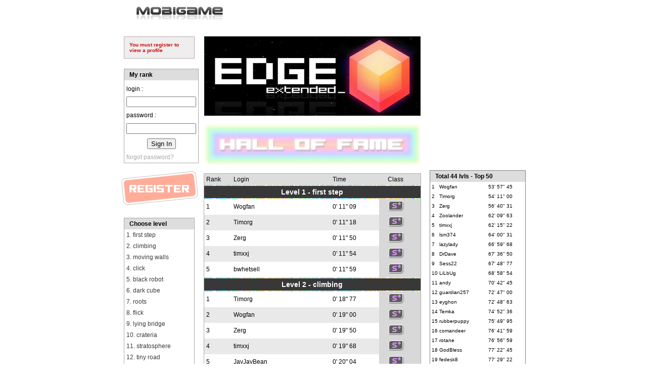

--- FILE ---
content_type: text/html; charset=UTF-8
request_url: https://www.mobigame.net/index.php?id=1&sid=9&action=2&uid=1464
body_size: 7461
content:

<!DOCTYPE html PUBLIC '-//W3C//DTD XHTML 1.0 Strict//EN'
  'http://www.w3.org/TR/xhtml1/DTD/xhtml1-strict.dtd'>
  <!--<!DOCTYPE HTML PUBLIC "-//W3C//DTD HTML 4.01 Transitional//EN">-->
<html>
<head>
<link rel="shortcut icon" href="/favicon.ico" type="image/x-icon">
<link rel="icon" href="/favicon.ico" type="image/x-icon">
<meta name="facebook-domain-verification" content="wydcei1mrh64d9s9lkx9gg5iytjmi8" />
<title>
Mobigame - Games for iPhone, iPod, iPad and Digital Plateform
</title>
<!-- TradeDoubler site verification 2097776 -->
<!-- TradeDoubler site verification 2097781 -->
<!-- TradeDoubler site verification 2097782 -->
<!-- TradeDoubler site verification 2097791 -->
<!-- TradeDoubler site verification 2097797 -->
<META http-equiv="Content-Type" content="text/html;  charset=iso-8859-1">
<META http-equiv="content-language" content="en,us">
<meta name="apple-itunes-app" content="app-id=529652920, affiliate-data=10lcY3">
<meta name="verify-v1" content="X+7JssmgwaFry+8rrDkhXNGfYGgOl5K1q38zQ3aWSoc=" />
<META content=never name=expires>
<META content=general name=rating>
<META content="1 days" name=revisit-after>
<META content=all name=ROBOTS>
<META content="Video games for digital plateform (iPhone, PSN, Wii, Steam, Ds, Mobiles)" name=Description>
<META name=Keywords content="iphone, game, apple, app store, ipod touch, edge lite, edge, imga, android, mobigame, "><META content="index, follow" name=robots>
<meta name="apple-itunes-app" content="app-id=529652920, affiliate-data=myAffiliateData">
</head>



<link href="/css/common.css" rel="stylesheet" type="text/css">

<style type="text/css">

table
{
	font:normal 12px  Verdana, Arial, Helvetica, sans-serif;
}

a#forgot_pass
{
	color:#AAAAAA;
	text-decoration:none;
}

a#forgot_pass:hover
{
	color:#777777;
	text-decoration:underline;
}

a.choose_level
{
	color:#3b3b3b;
	text-decoration:none;
}

a.choose_level:hover
{
	color:#0;
	text-decoration:underline;
}

tr.edge_time
{
	font:normal 10px Verdana, Arial, Helvetica, sans-serif;
}

tr.edge_time td
{
	padding-left:0;
	padding-right:0;
	
}


tr.level_name
{
	font:normal 12px Verdana, Arial, Helvetica, sans-serif;
}

.level_name_big
{
	font:normal 14px Verdana, Arial, Helvetica, sans-serif;
}

a.level_name_big
{
	color:white;
	text-decoration:none;
	font:normal 14px Verdana, Arial, Helvetica, sans-serif;
}

a.level_name_big:hover
{
	color:white;
	text-decoration:underline;
}

div#confirm
{
	padding:10px;
	width:118px;
	border:1px solid #AABBAA;
	background:#EEEEEE;
	color:#009900;
	font:bold 10px Verdana, Arial, Helvetica, sans-serif;
	margin:0 0 20px 0;
	text-align:justify;
}

table#must_register
{
	width:140px;
	border:1px solid #BBAAAA;
	background:#EEEEEE;
	color:#CC0000;
	font:bold 10px Verdana, Arial, Helvetica, sans-serif;
	margin:0 0 20px 0;
	text-align:left;
}

a.view_profile
{
	color:black;
	text-decoration:none;
}

a.view_profile:hover
{
	color:#0;
	text-decoration:underline;
}

a.myaccount_link
{
	color:#3b3b3b;
	text-decoration:none;
}

a.myaccount_link:hover
{
	color:black;
	text-decoration:underline;
}

td.class
{
	background:#d8d8d8;
	width:66px;
	padding-left:17px;
}


table#must_register a
{
	color:#CC0000;
	text-decoration:none;
}

table#must_register a:hover
{
	color:#FF0000;
	text-decoration:underline;
}


</style>
<body>
<h1>Mobigame - Download the game EDGE on your iPhone or iPod Touch</h1>
<h1>Games for iPhone, iPod touch and mobile handsets- Download the game EDGE on your Apple iPhone or iPod Touch on iTunes app store</h1>
<div class="desc">
Edge has been released for the iphone. It is one of the best innovative game for iPhone and iPod touch.
The game Edge from Mobigame won the Milthon Award of the Best Mobile Game 2008 at the Festival du Jeu Video in France.<br>
EDGE for iphone and ipod touch won 2 awards at the IMGA contest.
EDGE was nominated 3 times to the Independant Game Festival awards, for best soundtrack, best mobile game, and best iPhone game.
Mobigame creates innovative games for mobile phone<br>
<br>
<h2>Apss for iPhone and iPod touch</h2>
</div>
<div id="main">
<a href="/"><img id="logo_mobigame" src="/gfx/mobigame.png" alt="Mobigame" border="0"/></a>
<br/>
<table align="center" cellpadding="0" cellspacing="0" border="0" width="800">
<tr>
	<td valign="top" width="150" style="border:0px solid red; padding-left:5px" align="left">
	
		
		<table cellspacing="0" cellpadding="10" id="must_register"><tr><td><a href="/index.php?id=2&sid=4">You must register to view a profile</a></td></tr></table>		<!-- LOGIN -->
		<form action="/script/login.php" method="post" enctype="multipart/form-data" style="margin:0; padding:0;">
		<input type="hidden" name="return_path" value="/edge/iphone/hall_of_fame"/>		
		<table width="140" align="left" cellpadding="4" cellspacing="0" style="border:1px solid #AAAAAA;">
		<tr>
			<td style="background-color: #DDDDDD; padding-left:10px">
				<b>My rank</b>
			</td>
		</tr>
		<tr>
			<td style="padding-top:10px">
				login :<br/>
			</td>
		</tr>
		<tr>
			<td>
			<input type="text" name="login" style="width:130px" value=""/>			</td>
		</tr>

		<tr>
			<td style="padding-top:5px">				
				password :<br/>
			</td>
		</tr>
		
		<tr>
			<td style="padding-top:5px">
				<input type="password" name="password" style="width:130px">
			</td>
		</tr>

				
		<tr>
			<td style="padding-top:5px;" align="center">
				<input type="submit" value="Sign In"/>
			</td>
		</tr>

		<tr>
			<td style="padding-top:5px">				
				<a href="#" id="forgot_pass">forgot password?</a>
			</td>
		</tr>
		</table>
		</form>

		<br/><a href="/index.php?id=2&sid=4" style="clear:both"><img src="/gfx/scores/register.gif" alt="Register" title="Register" style="margin:16px 0 0 -5px;position:relative;left:0;" border="0"/></a><br/>		

		
		<!-- LEVEL LIST -->
		<table width="140" align="left" cellpadding="4" cellspacing="0" style="clear:both; border:1px solid #AAAAAA; margin-top:20px">
		<tr>
			<td style="background-color: #DDDDDD; padding-left:10px">
				<b>Choose level</b>
			</td>
		</tr>

		<tr class="level_name"><td><a href="/index.php?id=1&sid=9&action=1&lid=535" class="choose_level">1. first step</a></td></tr><tr class="level_name"><td><a href="/index.php?id=1&sid=9&action=1&lid=536" class="choose_level">2. climbing</a></td></tr><tr class="level_name"><td><a href="/index.php?id=1&sid=9&action=1&lid=537" class="choose_level">3. moving walls</a></td></tr><tr class="level_name"><td><a href="/index.php?id=1&sid=9&action=1&lid=538" class="choose_level">4. click</a></td></tr><tr class="level_name"><td><a href="/index.php?id=1&sid=9&action=1&lid=539" class="choose_level">5. black robot</a></td></tr><tr class="level_name"><td><a href="/index.php?id=1&sid=9&action=1&lid=541" class="choose_level">6. dark cube</a></td></tr><tr class="level_name"><td><a href="/index.php?id=1&sid=9&action=1&lid=500" class="choose_level">7. roots</a></td></tr><tr class="level_name"><td><a href="/index.php?id=1&sid=9&action=1&lid=548" class="choose_level">8. flick</a></td></tr><tr class="level_name"><td><a href="/index.php?id=1&sid=9&action=1&lid=540" class="choose_level">9. lying bridge</a></td></tr><tr class="level_name"><td><a href="/index.php?id=1&sid=9&action=1&lid=511" class="choose_level">10. crateria</a></td></tr><tr class="level_name"><td><a href="/index.php?id=1&sid=9&action=1&lid=512" class="choose_level">11. stratosphere</a></td></tr><tr class="level_name"><td><a href="/index.php?id=1&sid=9&action=1&lid=519" class="choose_level">12. tiny road</a></td></tr><tr class="level_name"><td><a href="/index.php?id=1&sid=9&action=1&lid=510" class="choose_level">13. cloudy way</a></td></tr><tr class="level_name"><td><a href="/index.php?id=1&sid=9&action=1&lid=526" class="choose_level">14. walled up race</a></td></tr><tr class="level_name"><td><a href="/index.php?id=1&sid=9&action=1&lid=508" class="choose_level">15. sugar ground</a></td></tr><tr class="level_name"><td><a href="/index.php?id=1&sid=9&action=1&lid=546" class="choose_level">16. dark edge time</a></td></tr><tr class="level_name"><td><a href="/index.php?id=1&sid=9&action=1&lid=507" class="choose_level">17. trench</a></td></tr><tr class="level_name"><td><a href="/index.php?id=1&sid=9&action=1&lid=524" class="choose_level">18. paper wall</a></td></tr><tr class="level_name"><td><a href="/index.php?id=1&sid=9&action=1&lid=516" class="choose_level">19. claustrophobia</a></td></tr><tr class="level_name"><td><a href="/index.php?id=1&sid=9&action=1&lid=553" class="choose_level">20. electric way</a></td></tr><tr class="level_name"><td><a href="/index.php?id=1&sid=9&action=1&lid=509" class="choose_level">21. impulse maze</a></td></tr><tr class="level_name"><td><a href="/index.php?id=1&sid=9&action=1&lid=523" class="choose_level">22. far</a></td></tr><tr class="level_name"><td><a href="/index.php?id=1&sid=9&action=1&lid=545" class="choose_level">23. deadly race</a></td></tr><tr class="level_name"><td><a href="/index.php?id=1&sid=9&action=1&lid=522" class="choose_level">24. dont click</a></td></tr><tr class="level_name"><td><a href="/index.php?id=1&sid=9&action=1&lid=518" class="choose_level">25. white spring</a></td></tr><tr class="level_name"><td><a href="/index.php?id=1&sid=9&action=1&lid=533" class="choose_level">26. hurry</a></td></tr><tr class="level_name"><td><a href="/index.php?id=1&sid=9&action=1&lid=528" class="choose_level">27. blind</a></td></tr><tr class="level_name"><td><a href="/index.php?id=1&sid=9&action=1&lid=542" class="choose_level">28. wire</a></td></tr><tr class="level_name"><td><a href="/index.php?id=1&sid=9&action=1&lid=521" class="choose_level">29. hyperphase</a></td></tr><tr class="level_name"><td><a href="/index.php?id=1&sid=9&action=1&lid=532" class="choose_level">30. star factory</a></td></tr><tr class="level_name"><td><a href="/index.php?id=1&sid=9&action=1&lid=514" class="choose_level">31. star dust</a></td></tr><tr class="level_name"><td><a href="/index.php?id=1&sid=9&action=1&lid=531" class="choose_level">32. destructuring</a></td></tr><tr class="level_name"><td><a href="/index.php?id=1&sid=9&action=1&lid=520" class="choose_level">33. black hole</a></td></tr><tr class="level_name"><td><a href="/index.php?id=1&sid=9&action=1&lid=600" class="choose_level">34. robot sport</a></td></tr><tr class="level_name"><td><a href="/index.php?id=1&sid=9&action=1&lid=525" class="choose_level">35. cube fall</a></td></tr><tr class="level_name"><td><a href="/index.php?id=1&sid=9&action=1&lid=517" class="choose_level">36. galaxy rail</a></td></tr><tr class="level_name"><td><a href="/index.php?id=1&sid=9&action=1&lid=544" class="choose_level">37. voodoo dance</a></td></tr><tr class="level_name"><td><a href="/index.php?id=1&sid=9&action=1&lid=530" class="choose_level">38. highest flag</a></td></tr><tr class="level_name"><td><a href="/index.php?id=1&sid=9&action=1&lid=515" class="choose_level">39. geometric snake</a></td></tr><tr class="level_name"><td><a href="/index.php?id=1&sid=9&action=1&lid=527" class="choose_level">40. rodeo</a></td></tr><tr class="level_name"><td><a href="/index.php?id=1&sid=9&action=1&lid=547" class="choose_level">41. final clash</a></td></tr><tr class="level_name"><td><a href="/index.php?id=1&sid=9&action=1&lid=534" class="choose_level">42. pushy</a></td></tr><tr class="level_name"><td><a href="/index.php?id=1&sid=9&action=1&lid=551" class="choose_level">43. arksecktor</a></td></tr><tr class="level_name"><td><a href="/index.php?id=1&sid=9&action=1&lid=550" class="choose_level">44. timorg</a></td></tr>		</table>
		<br/>
		
		
		
		
	</td>
			
	<!-- CENTER MAIN FRAME -->
	
	<td valign="top" width="450" style="border:0px solid yellow" align="center">
	
		<!-- HALL OF FAME -->
	
	<center><img src="/gfx/scores/edge_ex.jpg" border="0" alt="HALL OF FAME"/></center>
	<br/>
    <center><img src="/gfx/scores/halloffame.gif" border="0" alt="HALL OF FAME"/></center>

	
		<table width="430" cellpadding="4" cellspacing="0" style="border:1px solid #AAAAAA;margin-top:14px">
			<tr colspan="4" style="background-color:#DDDDDD; color:#000000">
				<td width="50">
					Rank
				</td>
				<td width="214">
					Login
				</td>
				<td width="100">
					Time
				</td>
				<td style="padding-left:17px;" width="66">
					Class
				</td>	
			</tr>
			
			<tr><td colspan="4" align="center" style="background-image:url(/gfx/horizontal.gif); height:2px; width:430px; line-height:2px;padding:0px"></td></tr><tr><td colspan="4" align="center" style="background-color:#383838;color:white;padding:4px"><a href="/index.php?id=1&sid=9&action=1&lid=535" class="level_name_big"><b>Level 1 - first step</b></a></td></td></tr><tr><td colspan="4" align="center" style="background-image:url(/gfx/horizontal.gif); height:2px; width:430px; line-height:2px;padding:0px"></td></tr><tr><td>1</td><td><a class="view_profile" href="/index.php?id=1&sid=9&action=2&uid=1616">Wogfan</a></td><td>0' 11" 09</td><td class="class"><img src="/gfx/scores/splus.gif" border="0" alt="S+"/></td></tr><tr style="background:#E9E9E9"><td>2</td><td><a class="view_profile" href="/index.php?id=1&sid=9&action=2&uid=825">Timorg</a></td><td>0' 11" 18</td><td class="class"><img src="/gfx/scores/splus.gif" border="0" alt="S+"/></td></tr><tr><td>3</td><td><a class="view_profile" href="/index.php?id=1&sid=9&action=2&uid=956">Zerg</a></td><td>0' 11" 50</td><td class="class"><img src="/gfx/scores/splus.gif" border="0" alt="S+"/></td></tr><tr style="background:#E9E9E9"><td>4</td><td><a class="view_profile" href="/index.php?id=1&sid=9&action=2&uid=1684">timxxj</a></td><td>0' 11" 54</td><td class="class"><img src="/gfx/scores/splus.gif" border="0" alt="S+"/></td></tr><tr><td>5</td><td><a class="view_profile" href="/index.php?id=1&sid=9&action=2&uid=1601">bwhetsell</a></td><td>0' 11" 59</td><td class="class"><img src="/gfx/scores/splus.gif" border="0" alt="S+"/></td></tr><tr><td colspan="4" align="center" style="background-image:url(/gfx/horizontal.gif); height:2px; width:430px; line-height:2px;padding:0px"></td></tr><tr><td colspan="4" align="center" style="background-color:#383838;color:white;padding:4px"><a href="/index.php?id=1&sid=9&action=1&lid=536" class="level_name_big"><b>Level 2 - climbing</b></a></td></td></tr><tr><td colspan="4" align="center" style="background-image:url(/gfx/horizontal.gif); height:2px; width:430px; line-height:2px;padding:0px"></td></tr><tr><td>1</td><td><a class="view_profile" href="/index.php?id=1&sid=9&action=2&uid=825">Timorg</a></td><td>0' 18" 77</td><td class="class"><img src="/gfx/scores/splus.gif" border="0" alt="S+"/></td></tr><tr style="background:#E9E9E9"><td>2</td><td><a class="view_profile" href="/index.php?id=1&sid=9&action=2&uid=1616">Wogfan</a></td><td>0' 19" 00</td><td class="class"><img src="/gfx/scores/splus.gif" border="0" alt="S+"/></td></tr><tr><td>3</td><td><a class="view_profile" href="/index.php?id=1&sid=9&action=2&uid=956">Zerg</a></td><td>0' 19" 50</td><td class="class"><img src="/gfx/scores/splus.gif" border="0" alt="S+"/></td></tr><tr style="background:#E9E9E9"><td>4</td><td><a class="view_profile" href="/index.php?id=1&sid=9&action=2&uid=1684">timxxj</a></td><td>0' 19" 68</td><td class="class"><img src="/gfx/scores/splus.gif" border="0" alt="S+"/></td></tr><tr><td>5</td><td><a class="view_profile" href="/index.php?id=1&sid=9&action=2&uid=1340">JayJayBean</a></td><td>0' 20" 04</td><td class="class"><img src="/gfx/scores/splus.gif" border="0" alt="S+"/></td></tr><tr><td colspan="4" align="center" style="background-image:url(/gfx/horizontal.gif); height:2px; width:430px; line-height:2px;padding:0px"></td></tr><tr><td colspan="4" align="center" style="background-color:#383838;color:white;padding:4px"><a href="/index.php?id=1&sid=9&action=1&lid=537" class="level_name_big"><b>Level 3 - moving walls</b></a></td></td></tr><tr><td colspan="4" align="center" style="background-image:url(/gfx/horizontal.gif); height:2px; width:430px; line-height:2px;padding:0px"></td></tr><tr><td>1</td><td><a class="view_profile" href="/index.php?id=1&sid=9&action=2&uid=825">Timorg</a></td><td>0' 16" 95</td><td class="class"><img src="/gfx/scores/splus.gif" border="0" alt="S+"/></td></tr><tr style="background:#E9E9E9"><td>2</td><td><a class="view_profile" href="/index.php?id=1&sid=9&action=2&uid=1616">Wogfan</a></td><td>0' 17" 18</td><td class="class"><img src="/gfx/scores/splus.gif" border="0" alt="S+"/></td></tr><tr><td>3</td><td><a class="view_profile" href="/index.php?id=1&sid=9&action=2&uid=956">Zerg</a></td><td>0' 17" 72</td><td class="class"><img src="/gfx/scores/splus.gif" border="0" alt="S+"/></td></tr><tr style="background:#E9E9E9"><td>4</td><td><a class="view_profile" href="/index.php?id=1&sid=9&action=2&uid=1684">timxxj</a></td><td>0' 17" 81</td><td class="class"><img src="/gfx/scores/splus.gif" border="0" alt="S+"/></td></tr><tr><td>5</td><td><a class="view_profile" href="/index.php?id=1&sid=9&action=2&uid=1340">JayJayBean</a></td><td>0' 19" 18</td><td class="class"><img src="/gfx/scores/splus.gif" border="0" alt="S+"/></td></tr><tr><td colspan="4" align="center" style="background-image:url(/gfx/horizontal.gif); height:2px; width:430px; line-height:2px;padding:0px"></td></tr><tr><td colspan="4" align="center" style="background-color:#383838;color:white;padding:4px"><a href="/index.php?id=1&sid=9&action=1&lid=538" class="level_name_big"><b>Level 4 - click</b></a></td></td></tr><tr><td colspan="4" align="center" style="background-image:url(/gfx/horizontal.gif); height:2px; width:430px; line-height:2px;padding:0px"></td></tr><tr><td>1</td><td><a class="view_profile" href="/index.php?id=1&sid=9&action=2&uid=825">Timorg</a></td><td>0' 26" 22</td><td class="class"><img src="/gfx/scores/splus.gif" border="0" alt="S+"/></td></tr><tr style="background:#E9E9E9"><td>2</td><td><a class="view_profile" href="/index.php?id=1&sid=9&action=2&uid=1616">Wogfan</a></td><td>0' 27" 54</td><td class="class"><img src="/gfx/scores/splus.gif" border="0" alt="S+"/></td></tr><tr><td>3</td><td><a class="view_profile" href="/index.php?id=1&sid=9&action=2&uid=1684">timxxj</a></td><td>0' 28" 00</td><td class="class"><img src="/gfx/scores/splus.gif" border="0" alt="S+"/></td></tr><tr style="background:#E9E9E9"><td>4</td><td><a class="view_profile" href="/index.php?id=1&sid=9&action=2&uid=956">Zerg</a></td><td>0' 28" 54</td><td class="class"><img src="/gfx/scores/splus.gif" border="0" alt="S+"/></td></tr><tr><td>5</td><td><a class="view_profile" href="/index.php?id=1&sid=9&action=2&uid=1446">Zoolander</a></td><td>0' 29" 18</td><td class="class"><img src="/gfx/scores/splus.gif" border="0" alt="S+"/></td></tr><tr><td colspan="4" align="center" style="background-image:url(/gfx/horizontal.gif); height:2px; width:430px; line-height:2px;padding:0px"></td></tr><tr><td colspan="4" align="center" style="background-color:#383838;color:white;padding:4px"><a href="/index.php?id=1&sid=9&action=1&lid=539" class="level_name_big"><b>Level 5 - black robot</b></a></td></td></tr><tr><td colspan="4" align="center" style="background-image:url(/gfx/horizontal.gif); height:2px; width:430px; line-height:2px;padding:0px"></td></tr><tr><td>1</td><td><a class="view_profile" href="/index.php?id=1&sid=9&action=2&uid=825">Timorg</a></td><td>0' 47" 90</td><td class="class"><img src="/gfx/scores/splus.gif" border="0" alt="S+"/></td></tr><tr style="background:#E9E9E9"><td>2</td><td><a class="view_profile" href="/index.php?id=1&sid=9&action=2&uid=1616">Wogfan</a></td><td>0' 48" 81</td><td class="class"><img src="/gfx/scores/splus.gif" border="0" alt="S+"/></td></tr><tr><td>3</td><td><a class="view_profile" href="/index.php?id=1&sid=9&action=2&uid=1684">timxxj</a></td><td>0' 49" 13</td><td class="class"><img src="/gfx/scores/splus.gif" border="0" alt="S+"/></td></tr><tr style="background:#E9E9E9"><td>4</td><td><a class="view_profile" href="/index.php?id=1&sid=9&action=2&uid=956">Zerg</a></td><td>0' 49" 63</td><td class="class"><img src="/gfx/scores/splus.gif" border="0" alt="S+"/></td></tr><tr><td>5</td><td><a class="view_profile" href="/index.php?id=1&sid=9&action=2&uid=1555">lsm374</a></td><td>0' 52" 00</td><td class="class"><img src="/gfx/scores/splus.gif" border="0" alt="S+"/></td></tr><tr><td colspan="4" align="center" style="background-image:url(/gfx/horizontal.gif); height:2px; width:430px; line-height:2px;padding:0px"></td></tr><tr><td colspan="4" align="center" style="background-color:#383838;color:white;padding:4px"><a href="/index.php?id=1&sid=9&action=1&lid=541" class="level_name_big"><b>Level 6 - dark cube</b></a></td></td></tr><tr><td colspan="4" align="center" style="background-image:url(/gfx/horizontal.gif); height:2px; width:430px; line-height:2px;padding:0px"></td></tr><tr><td>1</td><td><a class="view_profile" href="/index.php?id=1&sid=9&action=2&uid=825">Timorg</a></td><td>0' 29" 77</td><td class="class"><img src="/gfx/scores/splus.gif" border="0" alt="S+"/></td></tr><tr style="background:#E9E9E9"><td>2</td><td><a class="view_profile" href="/index.php?id=1&sid=9&action=2&uid=1616">Wogfan</a></td><td>0' 30" 27</td><td class="class"><img src="/gfx/scores/splus.gif" border="0" alt="S+"/></td></tr><tr><td>3</td><td><a class="view_profile" href="/index.php?id=1&sid=9&action=2&uid=1684">timxxj</a></td><td>0' 31" 13</td><td class="class"><img src="/gfx/scores/splus.gif" border="0" alt="S+"/></td></tr><tr style="background:#E9E9E9"><td>4</td><td><a class="view_profile" href="/index.php?id=1&sid=9&action=2&uid=956">Zerg</a></td><td>0' 31" 27</td><td class="class"><img src="/gfx/scores/splus.gif" border="0" alt="S+"/></td></tr><tr><td>5</td><td><a class="view_profile" href="/index.php?id=1&sid=9&action=2&uid=1340">JayJayBean</a></td><td>0' 31" 50</td><td class="class"><img src="/gfx/scores/splus.gif" border="0" alt="S+"/></td></tr><tr><td colspan="4" align="center" style="background-image:url(/gfx/horizontal.gif); height:2px; width:430px; line-height:2px;padding:0px"></td></tr><tr><td colspan="4" align="center" style="background-color:#383838;color:white;padding:4px"><a href="/index.php?id=1&sid=9&action=1&lid=500" class="level_name_big"><b>Level 7 - roots</b></a></td></td></tr><tr><td colspan="4" align="center" style="background-image:url(/gfx/horizontal.gif); height:2px; width:430px; line-height:2px;padding:0px"></td></tr><tr><td>1</td><td><a class="view_profile" href="/index.php?id=1&sid=9&action=2&uid=825">Timorg</a></td><td>0' 53" 40</td><td class="class"><img src="/gfx/scores/splus.gif" border="0" alt="S+"/></td></tr><tr style="background:#E9E9E9"><td>2</td><td><a class="view_profile" href="/index.php?id=1&sid=9&action=2&uid=1616">Wogfan</a></td><td>0' 54" 45</td><td class="class"><img src="/gfx/scores/splus.gif" border="0" alt="S+"/></td></tr><tr><td>3</td><td><a class="view_profile" href="/index.php?id=1&sid=9&action=2&uid=1684">timxxj</a></td><td>0' 55" 54</td><td class="class"><img src="/gfx/scores/splus.gif" border="0" alt="S+"/></td></tr><tr style="background:#E9E9E9"><td>4</td><td><a class="view_profile" href="/index.php?id=1&sid=9&action=2&uid=956">Zerg</a></td><td>0' 55" 68</td><td class="class"><img src="/gfx/scores/splus.gif" border="0" alt="S+"/></td></tr><tr><td>5</td><td><a class="view_profile" href="/index.php?id=1&sid=9&action=2&uid=1446">Zoolander</a></td><td>0' 56" 81</td><td class="class"><img src="/gfx/scores/splus.gif" border="0" alt="S+"/></td></tr><tr><td colspan="4" align="center" style="background-image:url(/gfx/horizontal.gif); height:2px; width:430px; line-height:2px;padding:0px"></td></tr><tr><td colspan="4" align="center" style="background-color:#383838;color:white;padding:4px"><a href="/index.php?id=1&sid=9&action=1&lid=548" class="level_name_big"><b>Level 8 - flick</b></a></td></td></tr><tr><td colspan="4" align="center" style="background-image:url(/gfx/horizontal.gif); height:2px; width:430px; line-height:2px;padding:0px"></td></tr><tr><td>1</td><td><a class="view_profile" href="/index.php?id=1&sid=9&action=2&uid=825">Timorg</a></td><td>0' 28" 90</td><td class="class"><img src="/gfx/scores/splus.gif" border="0" alt="S+"/></td></tr><tr style="background:#E9E9E9"><td>2</td><td><a class="view_profile" href="/index.php?id=1&sid=9&action=2&uid=1616">Wogfan</a></td><td>0' 29" 81</td><td class="class"><img src="/gfx/scores/splus.gif" border="0" alt="S+"/></td></tr><tr><td>3</td><td><a class="view_profile" href="/index.php?id=1&sid=9&action=2&uid=1684">timxxj</a></td><td>0' 30" 54</td><td class="class"><img src="/gfx/scores/splus.gif" border="0" alt="S+"/></td></tr><tr style="background:#E9E9E9"><td>4</td><td><a class="view_profile" href="/index.php?id=1&sid=9&action=2&uid=956">Zerg</a></td><td>0' 30" 68</td><td class="class"><img src="/gfx/scores/splus.gif" border="0" alt="S+"/></td></tr><tr><td>5</td><td><a class="view_profile" href="/index.php?id=1&sid=9&action=2&uid=1356">Sess22</a></td><td>0' 31" 86</td><td class="class"><img src="/gfx/scores/splus.gif" border="0" alt="S+"/></td></tr><tr><td colspan="4" align="center" style="background-image:url(/gfx/horizontal.gif); height:2px; width:430px; line-height:2px;padding:0px"></td></tr><tr><td colspan="4" align="center" style="background-color:#383838;color:white;padding:4px"><a href="/index.php?id=1&sid=9&action=1&lid=540" class="level_name_big"><b>Level 9 - lying bridge</b></a></td></td></tr><tr><td colspan="4" align="center" style="background-image:url(/gfx/horizontal.gif); height:2px; width:430px; line-height:2px;padding:0px"></td></tr><tr><td>1</td><td><a class="view_profile" href="/index.php?id=1&sid=9&action=2&uid=825">Timorg</a></td><td>0' 35" 95</td><td class="class"><img src="/gfx/scores/splus.gif" border="0" alt="S+"/></td></tr><tr style="background:#E9E9E9"><td>2</td><td><a class="view_profile" href="/index.php?id=1&sid=9&action=2&uid=1616">Wogfan</a></td><td>0' 37" 00</td><td class="class"><img src="/gfx/scores/splus.gif" border="0" alt="S+"/></td></tr><tr><td>3</td><td><a class="view_profile" href="/index.php?id=1&sid=9&action=2&uid=1684">timxxj</a></td><td>0' 37" 40</td><td class="class"><img src="/gfx/scores/splus.gif" border="0" alt="S+"/></td></tr><tr style="background:#E9E9E9"><td>4</td><td><a class="view_profile" href="/index.php?id=1&sid=9&action=2&uid=956">Zerg</a></td><td>0' 37" 54</td><td class="class"><img src="/gfx/scores/splus.gif" border="0" alt="S+"/></td></tr><tr><td>5</td><td><a class="view_profile" href="/index.php?id=1&sid=9&action=2&uid=1555">lsm374</a></td><td>0' 41" 86</td><td class="class"><img src="/gfx/scores/splus.gif" border="0" alt="S+"/></td></tr><tr><td colspan="4" align="center" style="background-image:url(/gfx/horizontal.gif); height:2px; width:430px; line-height:2px;padding:0px"></td></tr><tr><td colspan="4" align="center" style="background-color:#383838;color:white;padding:4px"><a href="/index.php?id=1&sid=9&action=1&lid=511" class="level_name_big"><b>Level 10 - crateria</b></a></td></td></tr><tr><td colspan="4" align="center" style="background-image:url(/gfx/horizontal.gif); height:2px; width:430px; line-height:2px;padding:0px"></td></tr><tr><td>1</td><td><a class="view_profile" href="/index.php?id=1&sid=9&action=2&uid=825">Timorg</a></td><td>1' 10" 68</td><td class="class"><img src="/gfx/scores/splus.gif" border="0" alt="S+"/></td></tr><tr style="background:#E9E9E9"><td>2</td><td><a class="view_profile" href="/index.php?id=1&sid=9&action=2&uid=1616">Wogfan</a></td><td>1' 11" 31</td><td class="class"><img src="/gfx/scores/splus.gif" border="0" alt="S+"/></td></tr><tr><td>3</td><td><a class="view_profile" href="/index.php?id=1&sid=9&action=2&uid=956">Zerg</a></td><td>1' 14" 72</td><td class="class"><img src="/gfx/scores/splus.gif" border="0" alt="S+"/></td></tr><tr style="background:#E9E9E9"><td>4</td><td><a class="view_profile" href="/index.php?id=1&sid=9&action=2&uid=1684">timxxj</a></td><td>1' 16" 09</td><td class="class"><img src="/gfx/scores/splus.gif" border="0" alt="S+"/></td></tr><tr><td>5</td><td><a class="view_profile" href="/index.php?id=1&sid=9&action=2&uid=1356">Sess22</a></td><td>1' 17" 54</td><td class="class"><img src="/gfx/scores/splus.gif" border="0" alt="S+"/></td></tr><tr><td colspan="4" align="center" style="background-image:url(/gfx/horizontal.gif); height:2px; width:430px; line-height:2px;padding:0px"></td></tr><tr><td colspan="4" align="center" style="background-color:#383838;color:white;padding:4px"><a href="/index.php?id=1&sid=9&action=1&lid=512" class="level_name_big"><b>Level 11 - stratosphere</b></a></td></td></tr><tr><td colspan="4" align="center" style="background-image:url(/gfx/horizontal.gif); height:2px; width:430px; line-height:2px;padding:0px"></td></tr><tr><td>1</td><td><a class="view_profile" href="/index.php?id=1&sid=9&action=2&uid=1616">Wogfan</a></td><td>2' 17" 68</td><td class="class"><img src="/gfx/scores/splus.gif" border="0" alt="S+"/></td></tr><tr style="background:#E9E9E9"><td>2</td><td><a class="view_profile" href="/index.php?id=1&sid=9&action=2&uid=825">Timorg</a></td><td>2' 21" 18</td><td class="class"><img src="/gfx/scores/splus.gif" border="0" alt="S+"/></td></tr><tr><td>3</td><td><a class="view_profile" href="/index.php?id=1&sid=9&action=2&uid=956">Zerg</a></td><td>2' 27" 59</td><td class="class"><img src="/gfx/scores/splus.gif" border="0" alt="S+"/></td></tr><tr style="background:#E9E9E9"><td>4</td><td><a class="view_profile" href="/index.php?id=1&sid=9&action=2&uid=1555">lsm374</a></td><td>2' 32" 13</td><td class="class"><img src="/gfx/scores/splus.gif" border="0" alt="S+"/></td></tr><tr><td>5</td><td><a class="view_profile" href="/index.php?id=1&sid=9&action=2&uid=1724">emmicks</a></td><td>2' 32" 68</td><td class="class"><img src="/gfx/scores/splus.gif" border="0" alt="S+"/></td></tr><tr><td colspan="4" align="center" style="background-image:url(/gfx/horizontal.gif); height:2px; width:430px; line-height:2px;padding:0px"></td></tr><tr><td colspan="4" align="center" style="background-color:#383838;color:white;padding:4px"><a href="/index.php?id=1&sid=9&action=1&lid=519" class="level_name_big"><b>Level 12 - tiny road</b></a></td></td></tr><tr><td colspan="4" align="center" style="background-image:url(/gfx/horizontal.gif); height:2px; width:430px; line-height:2px;padding:0px"></td></tr><tr><td>1</td><td><a class="view_profile" href="/index.php?id=1&sid=9&action=2&uid=1616">Wogfan</a></td><td>1' 33" 04</td><td class="class"><img src="/gfx/scores/splus.gif" border="0" alt="S+"/></td></tr><tr style="background:#E9E9E9"><td>2</td><td><a class="view_profile" href="/index.php?id=1&sid=9&action=2&uid=825">Timorg</a></td><td>1' 35" 18</td><td class="class"><img src="/gfx/scores/splus.gif" border="0" alt="S+"/></td></tr><tr><td>3</td><td><a class="view_profile" href="/index.php?id=1&sid=9&action=2&uid=956">Zerg</a></td><td>1' 36" 40</td><td class="class"><img src="/gfx/scores/splus.gif" border="0" alt="S+"/></td></tr><tr style="background:#E9E9E9"><td>4</td><td><a class="view_profile" href="/index.php?id=1&sid=9&action=2&uid=1684">timxxj</a></td><td>1' 39" 50</td><td class="class"><img src="/gfx/scores/splus.gif" border="0" alt="S+"/></td></tr><tr><td>5</td><td><a class="view_profile" href="/index.php?id=1&sid=9&action=2&uid=1446">Zoolander</a></td><td>1' 42" 90</td><td class="class"><img src="/gfx/scores/splus.gif" border="0" alt="S+"/></td></tr><tr><td colspan="4" align="center" style="background-image:url(/gfx/horizontal.gif); height:2px; width:430px; line-height:2px;padding:0px"></td></tr><tr><td colspan="4" align="center" style="background-color:#383838;color:white;padding:4px"><a href="/index.php?id=1&sid=9&action=1&lid=510" class="level_name_big"><b>Level 13 - cloudy way</b></a></td></td></tr><tr><td colspan="4" align="center" style="background-image:url(/gfx/horizontal.gif); height:2px; width:430px; line-height:2px;padding:0px"></td></tr><tr><td>1</td><td><a class="view_profile" href="/index.php?id=1&sid=9&action=2&uid=1616">Wogfan</a></td><td>0' 50" 81</td><td class="class"><img src="/gfx/scores/splus.gif" border="0" alt="S+"/></td></tr><tr style="background:#E9E9E9"><td>2</td><td><a class="view_profile" href="/index.php?id=1&sid=9&action=2&uid=825">Timorg</a></td><td>0' 51" 04</td><td class="class"><img src="/gfx/scores/splus.gif" border="0" alt="S+"/></td></tr><tr><td>3</td><td><a class="view_profile" href="/index.php?id=1&sid=9&action=2&uid=956">Zerg</a></td><td>0' 51" 81</td><td class="class"><img src="/gfx/scores/splus.gif" border="0" alt="S+"/></td></tr><tr style="background:#E9E9E9"><td>4</td><td><a class="view_profile" href="/index.php?id=1&sid=9&action=2&uid=1684">timxxj</a></td><td>0' 52" 59</td><td class="class"><img src="/gfx/scores/splus.gif" border="0" alt="S+"/></td></tr><tr><td>5</td><td><a class="view_profile" href="/index.php?id=1&sid=9&action=2&uid=1555">lsm374</a></td><td>0' 55" 36</td><td class="class"><img src="/gfx/scores/splus.gif" border="0" alt="S+"/></td></tr><tr><td colspan="4" align="center" style="background-image:url(/gfx/horizontal.gif); height:2px; width:430px; line-height:2px;padding:0px"></td></tr><tr><td colspan="4" align="center" style="background-color:#383838;color:white;padding:4px"><a href="/index.php?id=1&sid=9&action=1&lid=526" class="level_name_big"><b>Level 14 - walled up race</b></a></td></td></tr><tr><td colspan="4" align="center" style="background-image:url(/gfx/horizontal.gif); height:2px; width:430px; line-height:2px;padding:0px"></td></tr><tr><td>1</td><td><a class="view_profile" href="/index.php?id=1&sid=9&action=2&uid=825">Timorg</a></td><td>0' 53" 18</td><td class="class"><img src="/gfx/scores/splus.gif" border="0" alt="S+"/></td></tr><tr style="background:#E9E9E9"><td>2</td><td><a class="view_profile" href="/index.php?id=1&sid=9&action=2&uid=1616">Wogfan</a></td><td>0' 53" 31</td><td class="class"><img src="/gfx/scores/splus.gif" border="0" alt="S+"/></td></tr><tr><td>3</td><td><a class="view_profile" href="/index.php?id=1&sid=9&action=2&uid=1684">timxxj</a></td><td>0' 55" 31</td><td class="class"><img src="/gfx/scores/splus.gif" border="0" alt="S+"/></td></tr><tr style="background:#E9E9E9"><td>4</td><td><a class="view_profile" href="/index.php?id=1&sid=9&action=2&uid=956">Zerg</a></td><td>0' 56" 22</td><td class="class"><img src="/gfx/scores/splus.gif" border="0" alt="S+"/></td></tr><tr><td>5</td><td><a class="view_profile" href="/index.php?id=1&sid=9&action=2&uid=1555">lsm374</a></td><td>0' 56" 27</td><td class="class"><img src="/gfx/scores/splus.gif" border="0" alt="S+"/></td></tr><tr><td colspan="4" align="center" style="background-image:url(/gfx/horizontal.gif); height:2px; width:430px; line-height:2px;padding:0px"></td></tr><tr><td colspan="4" align="center" style="background-color:#383838;color:white;padding:4px"><a href="/index.php?id=1&sid=9&action=1&lid=508" class="level_name_big"><b>Level 15 - sugar ground</b></a></td></td></tr><tr><td colspan="4" align="center" style="background-image:url(/gfx/horizontal.gif); height:2px; width:430px; line-height:2px;padding:0px"></td></tr><tr><td>1</td><td><a class="view_profile" href="/index.php?id=1&sid=9&action=2&uid=1616">Wogfan</a></td><td>1' 28" 50</td><td class="class"><img src="/gfx/scores/splus.gif" border="0" alt="S+"/></td></tr><tr style="background:#E9E9E9"><td>2</td><td><a class="view_profile" href="/index.php?id=1&sid=9&action=2&uid=825">Timorg</a></td><td>1' 29" 50</td><td class="class"><img src="/gfx/scores/splus.gif" border="0" alt="S+"/></td></tr><tr><td>3</td><td><a class="view_profile" href="/index.php?id=1&sid=9&action=2&uid=1684">timxxj</a></td><td>1' 31" 77</td><td class="class"><img src="/gfx/scores/splus.gif" border="0" alt="S+"/></td></tr><tr style="background:#E9E9E9"><td>4</td><td><a class="view_profile" href="/index.php?id=1&sid=9&action=2&uid=956">Zerg</a></td><td>1' 32" 81</td><td class="class"><img src="/gfx/scores/splus.gif" border="0" alt="S+"/></td></tr><tr><td>5</td><td><a class="view_profile" href="/index.php?id=1&sid=9&action=2&uid=1450">eyghon</a></td><td>1' 35" 36</td><td class="class"><img src="/gfx/scores/splus.gif" border="0" alt="S+"/></td></tr><tr><td colspan="4" align="center" style="background-image:url(/gfx/horizontal.gif); height:2px; width:430px; line-height:2px;padding:0px"></td></tr><tr><td colspan="4" align="center" style="background-color:#383838;color:white;padding:4px"><a href="/index.php?id=1&sid=9&action=1&lid=546" class="level_name_big"><b>Level 16 - dark edge time</b></a></td></td></tr><tr><td colspan="4" align="center" style="background-image:url(/gfx/horizontal.gif); height:2px; width:430px; line-height:2px;padding:0px"></td></tr><tr><td>1</td><td><a class="view_profile" href="/index.php?id=1&sid=9&action=2&uid=825">Timorg</a></td><td>1' 39" 04</td><td class="class"><img src="/gfx/scores/splus.gif" border="0" alt="S+"/></td></tr><tr style="background:#E9E9E9"><td>2</td><td><a class="view_profile" href="/index.php?id=1&sid=9&action=2&uid=1616">Wogfan</a></td><td>1' 41" 13</td><td class="class"><img src="/gfx/scores/splus.gif" border="0" alt="S+"/></td></tr><tr><td>3</td><td><a class="view_profile" href="/index.php?id=1&sid=9&action=2&uid=956">Zerg</a></td><td>1' 46" 95</td><td class="class"><img src="/gfx/scores/splus.gif" border="0" alt="S+"/></td></tr><tr style="background:#E9E9E9"><td>4</td><td><a class="view_profile" href="/index.php?id=1&sid=9&action=2&uid=1555">lsm374</a></td><td>1' 47" 18</td><td class="class"><img src="/gfx/scores/splus.gif" border="0" alt="S+"/></td></tr><tr><td>5</td><td><a class="view_profile" href="/index.php?id=1&sid=9&action=2&uid=1684">timxxj</a></td><td>1' 49" 45</td><td class="class"><img src="/gfx/scores/splus.gif" border="0" alt="S+"/></td></tr><tr><td colspan="4" align="center" style="background-image:url(/gfx/horizontal.gif); height:2px; width:430px; line-height:2px;padding:0px"></td></tr><tr><td colspan="4" align="center" style="background-color:#383838;color:white;padding:4px"><a href="/index.php?id=1&sid=9&action=1&lid=507" class="level_name_big"><b>Level 17 - trench</b></a></td></td></tr><tr><td colspan="4" align="center" style="background-image:url(/gfx/horizontal.gif); height:2px; width:430px; line-height:2px;padding:0px"></td></tr><tr><td>1</td><td><a class="view_profile" href="/index.php?id=1&sid=9&action=2&uid=825">Timorg</a></td><td>0' 48" 95</td><td class="class"><img src="/gfx/scores/splus.gif" border="0" alt="S+"/></td></tr><tr style="background:#E9E9E9"><td>2</td><td><a class="view_profile" href="/index.php?id=1&sid=9&action=2&uid=1616">Wogfan</a></td><td>0' 51" 31</td><td class="class"><img src="/gfx/scores/splus.gif" border="0" alt="S+"/></td></tr><tr><td>3</td><td><a class="view_profile" href="/index.php?id=1&sid=9&action=2&uid=956">Zerg</a></td><td>0' 53" 00</td><td class="class"><img src="/gfx/scores/splus.gif" border="0" alt="S+"/></td></tr><tr style="background:#E9E9E9"><td>4</td><td><a class="view_profile" href="/index.php?id=1&sid=9&action=2&uid=1446">Zoolander</a></td><td>0' 53" 13</td><td class="class"><img src="/gfx/scores/splus.gif" border="0" alt="S+"/></td></tr><tr><td>5</td><td><a class="view_profile" href="/index.php?id=1&sid=9&action=2&uid=1684">timxxj</a></td><td>0' 56" 86</td><td class="class"><img src="/gfx/scores/splus.gif" border="0" alt="S+"/></td></tr><tr><td colspan="4" align="center" style="background-image:url(/gfx/horizontal.gif); height:2px; width:430px; line-height:2px;padding:0px"></td></tr><tr><td colspan="4" align="center" style="background-color:#383838;color:white;padding:4px"><a href="/index.php?id=1&sid=9&action=1&lid=524" class="level_name_big"><b>Level 18 - paper wall</b></a></td></td></tr><tr><td colspan="4" align="center" style="background-image:url(/gfx/horizontal.gif); height:2px; width:430px; line-height:2px;padding:0px"></td></tr><tr><td>1</td><td><a class="view_profile" href="/index.php?id=1&sid=9&action=2&uid=1616">Wogfan</a></td><td>1' 55" 04</td><td class="class"><img src="/gfx/scores/splus.gif" border="0" alt="S+"/></td></tr><tr style="background:#E9E9E9"><td>2</td><td><a class="view_profile" href="/index.php?id=1&sid=9&action=2&uid=956">Zerg</a></td><td>2' 01" 63</td><td class="class"><img src="/gfx/scores/splus.gif" border="0" alt="S+"/></td></tr><tr><td>3</td><td><a class="view_profile" href="/index.php?id=1&sid=9&action=2&uid=825">Timorg</a></td><td>2' 03" 09</td><td class="class"><img src="/gfx/scores/splus.gif" border="0" alt="S+"/></td></tr><tr style="background:#E9E9E9"><td>4</td><td><a class="view_profile" href="/index.php?id=1&sid=9&action=2&uid=1555">lsm374</a></td><td>2' 09" 86</td><td class="class"><img src="/gfx/scores/splus.gif" border="0" alt="S+"/></td></tr><tr><td>5</td><td><a class="view_profile" href="/index.php?id=1&sid=9&action=2&uid=1684">timxxj</a></td><td>2' 10" 54</td><td class="class"><img src="/gfx/scores/splus.gif" border="0" alt="S+"/></td></tr><tr><td colspan="4" align="center" style="background-image:url(/gfx/horizontal.gif); height:2px; width:430px; line-height:2px;padding:0px"></td></tr><tr><td colspan="4" align="center" style="background-color:#383838;color:white;padding:4px"><a href="/index.php?id=1&sid=9&action=1&lid=516" class="level_name_big"><b>Level 19 - claustrophobia</b></a></td></td></tr><tr><td colspan="4" align="center" style="background-image:url(/gfx/horizontal.gif); height:2px; width:430px; line-height:2px;padding:0px"></td></tr><tr><td>1</td><td><a class="view_profile" href="/index.php?id=1&sid=9&action=2&uid=1616">Wogfan</a></td><td>1' 29" 22</td><td class="class"><img src="/gfx/scores/splus.gif" border="0" alt="S+"/></td></tr><tr style="background:#E9E9E9"><td>2</td><td><a class="view_profile" href="/index.php?id=1&sid=9&action=2&uid=825">Timorg</a></td><td>1' 29" 77</td><td class="class"><img src="/gfx/scores/splus.gif" border="0" alt="S+"/></td></tr><tr><td>3</td><td><a class="view_profile" href="/index.php?id=1&sid=9&action=2&uid=956">Zerg</a></td><td>1' 34" 36</td><td class="class"><img src="/gfx/scores/splus.gif" border="0" alt="S+"/></td></tr><tr style="background:#E9E9E9"><td>4</td><td><a class="view_profile" href="/index.php?id=1&sid=9&action=2&uid=1446">Zoolander</a></td><td>1' 42" 68</td><td class="class"><img src="/gfx/scores/splus.gif" border="0" alt="S+"/></td></tr><tr><td>5</td><td><a class="view_profile" href="/index.php?id=1&sid=9&action=2&uid=1356">Sess22</a></td><td>1' 44" 27</td><td class="class"><img src="/gfx/scores/splus.gif" border="0" alt="S+"/></td></tr><tr><td colspan="4" align="center" style="background-image:url(/gfx/horizontal.gif); height:2px; width:430px; line-height:2px;padding:0px"></td></tr><tr><td colspan="4" align="center" style="background-color:#383838;color:white;padding:4px"><a href="/index.php?id=1&sid=9&action=1&lid=553" class="level_name_big"><b>Level 20 - electric way</b></a></td></td></tr><tr><td colspan="4" align="center" style="background-image:url(/gfx/horizontal.gif); height:2px; width:430px; line-height:2px;padding:0px"></td></tr><tr><td>1</td><td><a class="view_profile" href="/index.php?id=1&sid=9&action=2&uid=1616">Wogfan</a></td><td>0' 32" 81</td><td class="class"><img src="/gfx/scores/splus.gif" border="0" alt="S+"/></td></tr><tr style="background:#E9E9E9"><td>2</td><td><a class="view_profile" href="/index.php?id=1&sid=9&action=2&uid=825">Timorg</a></td><td>0' 33" 36</td><td class="class"><img src="/gfx/scores/splus.gif" border="0" alt="S+"/></td></tr><tr><td>3</td><td><a class="view_profile" href="/index.php?id=1&sid=9&action=2&uid=956">Zerg</a></td><td>0' 33" 86</td><td class="class"><img src="/gfx/scores/splus.gif" border="0" alt="S+"/></td></tr><tr style="background:#E9E9E9"><td>4</td><td><a class="view_profile" href="/index.php?id=1&sid=9&action=2&uid=1684">timxxj</a></td><td>0' 36" 04</td><td class="class"><img src="/gfx/scores/splus.gif" border="0" alt="S+"/></td></tr><tr><td>5</td><td><a class="view_profile" href="/index.php?id=1&sid=9&action=2&uid=1403">guardian257</a></td><td>0' 36" 68</td><td class="class"><img src="/gfx/scores/splus.gif" border="0" alt="S+"/></td></tr><tr><td colspan="4" align="center" style="background-image:url(/gfx/horizontal.gif); height:2px; width:430px; line-height:2px;padding:0px"></td></tr><tr><td colspan="4" align="center" style="background-color:#383838;color:white;padding:4px"><a href="/index.php?id=1&sid=9&action=1&lid=509" class="level_name_big"><b>Level 21 - impulse maze</b></a></td></td></tr><tr><td colspan="4" align="center" style="background-image:url(/gfx/horizontal.gif); height:2px; width:430px; line-height:2px;padding:0px"></td></tr><tr><td>1</td><td><a class="view_profile" href="/index.php?id=1&sid=9&action=2&uid=1616">Wogfan</a></td><td>0' 45" 54</td><td class="class"><img src="/gfx/scores/splus.gif" border="0" alt="S+"/></td></tr><tr style="background:#E9E9E9"><td>2</td><td><a class="view_profile" href="/index.php?id=1&sid=9&action=2&uid=825">Timorg</a></td><td>0' 45" 72</td><td class="class"><img src="/gfx/scores/splus.gif" border="0" alt="S+"/></td></tr><tr><td>3</td><td><a class="view_profile" href="/index.php?id=1&sid=9&action=2&uid=956">Zerg</a></td><td>0' 47" 59</td><td class="class"><img src="/gfx/scores/splus.gif" border="0" alt="S+"/></td></tr><tr style="background:#E9E9E9"><td>4</td><td><a class="view_profile" href="/index.php?id=1&sid=9&action=2&uid=1446">Zoolander</a></td><td>0' 47" 81</td><td class="class"><img src="/gfx/scores/splus.gif" border="0" alt="S+"/></td></tr><tr><td>5</td><td><a class="view_profile" href="/index.php?id=1&sid=9&action=2&uid=1684">timxxj</a></td><td>0' 48" 31</td><td class="class"><img src="/gfx/scores/splus.gif" border="0" alt="S+"/></td></tr><tr><td colspan="4" align="center" style="background-image:url(/gfx/horizontal.gif); height:2px; width:430px; line-height:2px;padding:0px"></td></tr><tr><td colspan="4" align="center" style="background-color:#383838;color:white;padding:4px"><a href="/index.php?id=1&sid=9&action=1&lid=523" class="level_name_big"><b>Level 22 - far</b></a></td></td></tr><tr><td colspan="4" align="center" style="background-image:url(/gfx/horizontal.gif); height:2px; width:430px; line-height:2px;padding:0px"></td></tr><tr><td>1</td><td><a class="view_profile" href="/index.php?id=1&sid=9&action=2&uid=1616">Wogfan</a></td><td>1' 20" 04</td><td class="class"><img src="/gfx/scores/splus.gif" border="0" alt="S+"/></td></tr><tr style="background:#E9E9E9"><td>2</td><td><a class="view_profile" href="/index.php?id=1&sid=9&action=2&uid=825">Timorg</a></td><td>1' 24" 77</td><td class="class"><img src="/gfx/scores/splus.gif" border="0" alt="S+"/></td></tr><tr><td>3</td><td><a class="view_profile" href="/index.php?id=1&sid=9&action=2&uid=956">Zerg</a></td><td>1' 35" 45</td><td class="class"><img src="/gfx/scores/splus.gif" border="0" alt="S+"/></td></tr><tr style="background:#E9E9E9"><td>4</td><td><a class="view_profile" href="/index.php?id=1&sid=9&action=2&uid=1446">Zoolander</a></td><td>1' 36" 59</td><td class="class"><img src="/gfx/scores/splus.gif" border="0" alt="S+"/></td></tr><tr><td>5</td><td><a class="view_profile" href="/index.php?id=1&sid=9&action=2&uid=1105">andy</a></td><td>1' 40" 31</td><td class="class"><img src="/gfx/scores/splus.gif" border="0" alt="S+"/></td></tr><tr><td colspan="4" align="center" style="background-image:url(/gfx/horizontal.gif); height:2px; width:430px; line-height:2px;padding:0px"></td></tr><tr><td colspan="4" align="center" style="background-color:#383838;color:white;padding:4px"><a href="/index.php?id=1&sid=9&action=1&lid=545" class="level_name_big"><b>Level 23 - deadly race</b></a></td></td></tr><tr><td colspan="4" align="center" style="background-image:url(/gfx/horizontal.gif); height:2px; width:430px; line-height:2px;padding:0px"></td></tr><tr><td>1</td><td><a class="view_profile" href="/index.php?id=1&sid=9&action=2&uid=1616">Wogfan</a></td><td>1' 38" 00</td><td class="class"><img src="/gfx/scores/splus.gif" border="0" alt="S+"/></td></tr><tr style="background:#E9E9E9"><td>2</td><td><a class="view_profile" href="/index.php?id=1&sid=9&action=2&uid=825">Timorg</a></td><td>1' 48" 77</td><td class="class"><img src="/gfx/scores/splus.gif" border="0" alt="S+"/></td></tr><tr><td>3</td><td><a class="view_profile" href="/index.php?id=1&sid=9&action=2&uid=956">Zerg</a></td><td>1' 49" 81</td><td class="class"><img src="/gfx/scores/splus.gif" border="0" alt="S+"/></td></tr><tr style="background:#E9E9E9"><td>4</td><td><a class="view_profile" href="/index.php?id=1&sid=9&action=2&uid=1555">lsm374</a></td><td>1' 56" 04</td><td class="class"><img src="/gfx/scores/splus.gif" border="0" alt="S+"/></td></tr><tr><td>5</td><td><a class="view_profile" href="/index.php?id=1&sid=9&action=2&uid=1">david</a></td><td>1' 57" 81</td><td class="class"><img src="/gfx/scores/splus.gif" border="0" alt="S+"/></td></tr><tr><td colspan="4" align="center" style="background-image:url(/gfx/horizontal.gif); height:2px; width:430px; line-height:2px;padding:0px"></td></tr><tr><td colspan="4" align="center" style="background-color:#383838;color:white;padding:4px"><a href="/index.php?id=1&sid=9&action=1&lid=522" class="level_name_big"><b>Level 24 - dont click</b></a></td></td></tr><tr><td colspan="4" align="center" style="background-image:url(/gfx/horizontal.gif); height:2px; width:430px; line-height:2px;padding:0px"></td></tr><tr><td>1</td><td><a class="view_profile" href="/index.php?id=1&sid=9&action=2&uid=825">Timorg</a></td><td>1' 26" 22</td><td class="class"><img src="/gfx/scores/splus.gif" border="0" alt="S+"/></td></tr><tr style="background:#E9E9E9"><td>2</td><td><a class="view_profile" href="/index.php?id=1&sid=9&action=2&uid=1616">Wogfan</a></td><td>1' 28" 59</td><td class="class"><img src="/gfx/scores/splus.gif" border="0" alt="S+"/></td></tr><tr><td>3</td><td><a class="view_profile" href="/index.php?id=1&sid=9&action=2&uid=956">Zerg</a></td><td>1' 30" 95</td><td class="class"><img src="/gfx/scores/splus.gif" border="0" alt="S+"/></td></tr><tr style="background:#E9E9E9"><td>4</td><td><a class="view_profile" href="/index.php?id=1&sid=9&action=2&uid=1446">Zoolander</a></td><td>1' 32" 90</td><td class="class"><img src="/gfx/scores/splus.gif" border="0" alt="S+"/></td></tr><tr><td>5</td><td><a class="view_profile" href="/index.php?id=1&sid=9&action=2&uid=1684">timxxj</a></td><td>1' 38" 09</td><td class="class"><img src="/gfx/scores/splus.gif" border="0" alt="S+"/></td></tr><tr><td colspan="4" align="center" style="background-image:url(/gfx/horizontal.gif); height:2px; width:430px; line-height:2px;padding:0px"></td></tr><tr><td colspan="4" align="center" style="background-color:#383838;color:white;padding:4px"><a href="/index.php?id=1&sid=9&action=1&lid=518" class="level_name_big"><b>Level 25 - white spring</b></a></td></td></tr><tr><td colspan="4" align="center" style="background-image:url(/gfx/horizontal.gif); height:2px; width:430px; line-height:2px;padding:0px"></td></tr><tr><td>1</td><td><a class="view_profile" href="/index.php?id=1&sid=9&action=2&uid=825">Timorg</a></td><td>1' 58" 90</td><td class="class"><img src="/gfx/scores/splus.gif" border="0" alt="S+"/></td></tr><tr style="background:#E9E9E9"><td>2</td><td><a class="view_profile" href="/index.php?id=1&sid=9&action=2&uid=956">Zerg</a></td><td>1' 59" 68</td><td class="class"><img src="/gfx/scores/splus.gif" border="0" alt="S+"/></td></tr><tr><td>3</td><td><a class="view_profile" href="/index.php?id=1&sid=9&action=2&uid=1616">Wogfan</a></td><td>2' 00" 86</td><td class="class"><img src="/gfx/scores/splus.gif" border="0" alt="S+"/></td></tr><tr style="background:#E9E9E9"><td>4</td><td><a class="view_profile" href="/index.php?id=1&sid=9&action=2&uid=1446">Zoolander</a></td><td>2' 01" 40</td><td class="class"><img src="/gfx/scores/splus.gif" border="0" alt="S+"/></td></tr><tr><td>5</td><td><a class="view_profile" href="/index.php?id=1&sid=9&action=2&uid=1555">lsm374</a></td><td>2' 13" 04</td><td class="class"><img src="/gfx/scores/splus.gif" border="0" alt="S+"/></td></tr><tr><td colspan="4" align="center" style="background-image:url(/gfx/horizontal.gif); height:2px; width:430px; line-height:2px;padding:0px"></td></tr><tr><td colspan="4" align="center" style="background-color:#383838;color:white;padding:4px"><a href="/index.php?id=1&sid=9&action=1&lid=533" class="level_name_big"><b>Level 26 - hurry</b></a></td></td></tr><tr><td colspan="4" align="center" style="background-image:url(/gfx/horizontal.gif); height:2px; width:430px; line-height:2px;padding:0px"></td></tr><tr><td>1</td><td><a class="view_profile" href="/index.php?id=1&sid=9&action=2&uid=825">Timorg</a></td><td>0' 59" 90</td><td class="class"><img src="/gfx/scores/splus.gif" border="0" alt="S+"/></td></tr><tr style="background:#E9E9E9"><td>2</td><td><a class="view_profile" href="/index.php?id=1&sid=9&action=2&uid=1616">Wogfan</a></td><td>1' 03" 45</td><td class="class"><img src="/gfx/scores/splus.gif" border="0" alt="S+"/></td></tr><tr><td>3</td><td><a class="view_profile" href="/index.php?id=1&sid=9&action=2&uid=956">Zerg</a></td><td>1' 08" 36</td><td class="class"><img src="/gfx/scores/splus.gif" border="0" alt="S+"/></td></tr><tr style="background:#E9E9E9"><td>4</td><td><a class="view_profile" href="/index.php?id=1&sid=9&action=2&uid=1446">Zoolander</a></td><td>1' 12" 54</td><td class="class"><img src="/gfx/scores/splus.gif" border="0" alt="S+"/></td></tr><tr><td>5</td><td><a class="view_profile" href="/index.php?id=1&sid=9&action=2&uid=1356">Sess22</a></td><td>1' 15" 04</td><td class="class"><img src="/gfx/scores/splus.gif" border="0" alt="S+"/></td></tr><tr><td colspan="4" align="center" style="background-image:url(/gfx/horizontal.gif); height:2px; width:430px; line-height:2px;padding:0px"></td></tr><tr><td colspan="4" align="center" style="background-color:#383838;color:white;padding:4px"><a href="/index.php?id=1&sid=9&action=1&lid=528" class="level_name_big"><b>Level 27 - blind</b></a></td></td></tr><tr><td colspan="4" align="center" style="background-image:url(/gfx/horizontal.gif); height:2px; width:430px; line-height:2px;padding:0px"></td></tr><tr><td>1</td><td><a class="view_profile" href="/index.php?id=1&sid=9&action=2&uid=1616">Wogfan</a></td><td>1' 24" 77</td><td class="class"><img src="/gfx/scores/splus.gif" border="0" alt="S+"/></td></tr><tr style="background:#E9E9E9"><td>2</td><td><a class="view_profile" href="/index.php?id=1&sid=9&action=2&uid=825">Timorg</a></td><td>1' 25" 00</td><td class="class"><img src="/gfx/scores/splus.gif" border="0" alt="S+"/></td></tr><tr><td>3</td><td><a class="view_profile" href="/index.php?id=1&sid=9&action=2&uid=956">Zerg</a></td><td>1' 35" 36</td><td class="class"><img src="/gfx/scores/splus.gif" border="0" alt="S+"/></td></tr><tr style="background:#E9E9E9"><td>4</td><td><a class="view_profile" href="/index.php?id=1&sid=9&action=2&uid=1446">Zoolander</a></td><td>1' 40" 18</td><td class="class"><img src="/gfx/scores/splus.gif" border="0" alt="S+"/></td></tr><tr><td>5</td><td><a class="view_profile" href="/index.php?id=1&sid=9&action=2&uid=1684">timxxj</a></td><td>1' 43" 45</td><td class="class"><img src="/gfx/scores/splus.gif" border="0" alt="S+"/></td></tr><tr><td colspan="4" align="center" style="background-image:url(/gfx/horizontal.gif); height:2px; width:430px; line-height:2px;padding:0px"></td></tr><tr><td colspan="4" align="center" style="background-color:#383838;color:white;padding:4px"><a href="/index.php?id=1&sid=9&action=1&lid=542" class="level_name_big"><b>Level 28 - wire</b></a></td></td></tr><tr><td colspan="4" align="center" style="background-image:url(/gfx/horizontal.gif); height:2px; width:430px; line-height:2px;padding:0px"></td></tr><tr><td>1</td><td><a class="view_profile" href="/index.php?id=1&sid=9&action=2&uid=1616">Wogfan</a></td><td>1' 22" 36</td><td class="class"><img src="/gfx/scores/splus.gif" border="0" alt="S+"/></td></tr><tr style="background:#E9E9E9"><td>2</td><td><a class="view_profile" href="/index.php?id=1&sid=9&action=2&uid=825">Timorg</a></td><td>1' 25" 95</td><td class="class"><img src="/gfx/scores/splus.gif" border="0" alt="S+"/></td></tr><tr><td>3</td><td><a class="view_profile" href="/index.php?id=1&sid=9&action=2&uid=956">Zerg</a></td><td>1' 28" 95</td><td class="class"><img src="/gfx/scores/splus.gif" border="0" alt="S+"/></td></tr><tr style="background:#E9E9E9"><td>4</td><td><a class="view_profile" href="/index.php?id=1&sid=9&action=2&uid=1684">timxxj</a></td><td>1' 34" 00</td><td class="class"><img src="/gfx/scores/splus.gif" border="0" alt="S+"/></td></tr><tr><td>5</td><td><a class="view_profile" href="/index.php?id=1&sid=9&action=2&uid=1446">Zoolander</a></td><td>1' 46" 86</td><td class="class"><img src="/gfx/scores/splus.gif" border="0" alt="S+"/></td></tr><tr><td colspan="4" align="center" style="background-image:url(/gfx/horizontal.gif); height:2px; width:430px; line-height:2px;padding:0px"></td></tr><tr><td colspan="4" align="center" style="background-color:#383838;color:white;padding:4px"><a href="/index.php?id=1&sid=9&action=1&lid=521" class="level_name_big"><b>Level 29 - hyperphase</b></a></td></td></tr><tr><td colspan="4" align="center" style="background-image:url(/gfx/horizontal.gif); height:2px; width:430px; line-height:2px;padding:0px"></td></tr><tr><td>1</td><td><a class="view_profile" href="/index.php?id=1&sid=9&action=2&uid=1616">Wogfan</a></td><td>1' 07" 77</td><td class="class"><img src="/gfx/scores/splus.gif" border="0" alt="S+"/></td></tr><tr style="background:#E9E9E9"><td>2</td><td><a class="view_profile" href="/index.php?id=1&sid=9&action=2&uid=825">Timorg</a></td><td>1' 18" 00</td><td class="class"><img src="/gfx/scores/splus.gif" border="0" alt="S+"/></td></tr><tr><td>3</td><td><a class="view_profile" href="/index.php?id=1&sid=9&action=2&uid=956">Zerg</a></td><td>1' 21" 13</td><td class="class"><img src="/gfx/scores/splus.gif" border="0" alt="S+"/></td></tr><tr style="background:#E9E9E9"><td>4</td><td><a class="view_profile" href="/index.php?id=1&sid=9&action=2&uid=1555">lsm374</a></td><td>1' 31" 45</td><td class="class"><img src="/gfx/scores/splus.gif" border="0" alt="S+"/></td></tr><tr><td>5</td><td><a class="view_profile" href="/index.php?id=1&sid=9&action=2&uid=1684">timxxj</a></td><td>1' 37" 77</td><td class="class"><img src="/gfx/scores/splus.gif" border="0" alt="S+"/></td></tr><tr><td colspan="4" align="center" style="background-image:url(/gfx/horizontal.gif); height:2px; width:430px; line-height:2px;padding:0px"></td></tr><tr><td colspan="4" align="center" style="background-color:#383838;color:white;padding:4px"><a href="/index.php?id=1&sid=9&action=1&lid=532" class="level_name_big"><b>Level 30 - star factory</b></a></td></td></tr><tr><td colspan="4" align="center" style="background-image:url(/gfx/horizontal.gif); height:2px; width:430px; line-height:2px;padding:0px"></td></tr><tr><td>1</td><td><a class="view_profile" href="/index.php?id=1&sid=9&action=2&uid=1616">Wogfan</a></td><td>1' 44" 09</td><td class="class"><img src="/gfx/scores/splus.gif" border="0" alt="S+"/></td></tr><tr style="background:#E9E9E9"><td>2</td><td><a class="view_profile" href="/index.php?id=1&sid=9&action=2&uid=825">Timorg</a></td><td>1' 44" 54</td><td class="class"><img src="/gfx/scores/splus.gif" border="0" alt="S+"/></td></tr><tr><td>3</td><td><a class="view_profile" href="/index.php?id=1&sid=9&action=2&uid=956">Zerg</a></td><td>1' 49" 04</td><td class="class"><img src="/gfx/scores/splus.gif" border="0" alt="S+"/></td></tr><tr style="background:#E9E9E9"><td>4</td><td><a class="view_profile" href="/index.php?id=1&sid=9&action=2&uid=1403">guardian257</a></td><td>1' 53" 09</td><td class="class"><img src="/gfx/scores/splus.gif" border="0" alt="S+"/></td></tr><tr><td>5</td><td><a class="view_profile" href="/index.php?id=1&sid=9&action=2&uid=1684">timxxj</a></td><td>1' 53" 50</td><td class="class"><img src="/gfx/scores/splus.gif" border="0" alt="S+"/></td></tr><tr><td colspan="4" align="center" style="background-image:url(/gfx/horizontal.gif); height:2px; width:430px; line-height:2px;padding:0px"></td></tr><tr><td colspan="4" align="center" style="background-color:#383838;color:white;padding:4px"><a href="/index.php?id=1&sid=9&action=1&lid=514" class="level_name_big"><b>Level 31 - star dust</b></a></td></td></tr><tr><td colspan="4" align="center" style="background-image:url(/gfx/horizontal.gif); height:2px; width:430px; line-height:2px;padding:0px"></td></tr><tr><td>1</td><td><a class="view_profile" href="/index.php?id=1&sid=9&action=2&uid=825">Timorg</a></td><td>1' 11" 54</td><td class="class"><img src="/gfx/scores/splus.gif" border="0" alt="S+"/></td></tr><tr style="background:#E9E9E9"><td>2</td><td><a class="view_profile" href="/index.php?id=1&sid=9&action=2&uid=1616">Wogfan</a></td><td>1' 14" 81</td><td class="class"><img src="/gfx/scores/splus.gif" border="0" alt="S+"/></td></tr><tr><td>3</td><td><a class="view_profile" href="/index.php?id=1&sid=9&action=2&uid=956">Zerg</a></td><td>1' 17" 18</td><td class="class"><img src="/gfx/scores/splus.gif" border="0" alt="S+"/></td></tr><tr style="background:#E9E9E9"><td>4</td><td><a class="view_profile" href="/index.php?id=1&sid=9&action=2&uid=1555">lsm374</a></td><td>1' 23" 04</td><td class="class"><img src="/gfx/scores/splus.gif" border="0" alt="S+"/></td></tr><tr><td>5</td><td><a class="view_profile" href="/index.php?id=1&sid=9&action=2&uid=1446">Zoolander</a></td><td>1' 28" 59</td><td class="class"><img src="/gfx/scores/splus.gif" border="0" alt="S+"/></td></tr><tr><td colspan="4" align="center" style="background-image:url(/gfx/horizontal.gif); height:2px; width:430px; line-height:2px;padding:0px"></td></tr><tr><td colspan="4" align="center" style="background-color:#383838;color:white;padding:4px"><a href="/index.php?id=1&sid=9&action=1&lid=531" class="level_name_big"><b>Level 32 - destructuring</b></a></td></td></tr><tr><td colspan="4" align="center" style="background-image:url(/gfx/horizontal.gif); height:2px; width:430px; line-height:2px;padding:0px"></td></tr><tr><td>1</td><td><a class="view_profile" href="/index.php?id=1&sid=9&action=2&uid=825">Timorg</a></td><td>1' 08" 81</td><td class="class"><img src="/gfx/scores/splus.gif" border="0" alt="S+"/></td></tr><tr style="background:#E9E9E9"><td>2</td><td><a class="view_profile" href="/index.php?id=1&sid=9&action=2&uid=1616">Wogfan</a></td><td>1' 11" 90</td><td class="class"><img src="/gfx/scores/splus.gif" border="0" alt="S+"/></td></tr><tr><td>3</td><td><a class="view_profile" href="/index.php?id=1&sid=9&action=2&uid=956">Zerg</a></td><td>1' 14" 27</td><td class="class"><img src="/gfx/scores/splus.gif" border="0" alt="S+"/></td></tr><tr style="background:#E9E9E9"><td>4</td><td><a class="view_profile" href="/index.php?id=1&sid=9&action=2&uid=1446">Zoolander</a></td><td>1' 21" 04</td><td class="class"><img src="/gfx/scores/splus.gif" border="0" alt="S+"/></td></tr><tr><td>5</td><td><a class="view_profile" href="/index.php?id=1&sid=9&action=2&uid=1403">guardian257</a></td><td>1' 29" 81</td><td class="class"><img src="/gfx/scores/splus.gif" border="0" alt="S+"/></td></tr><tr><td colspan="4" align="center" style="background-image:url(/gfx/horizontal.gif); height:2px; width:430px; line-height:2px;padding:0px"></td></tr><tr><td colspan="4" align="center" style="background-color:#383838;color:white;padding:4px"><a href="/index.php?id=1&sid=9&action=1&lid=520" class="level_name_big"><b>Level 33 - black hole</b></a></td></td></tr><tr><td colspan="4" align="center" style="background-image:url(/gfx/horizontal.gif); height:2px; width:430px; line-height:2px;padding:0px"></td></tr><tr><td>1</td><td><a class="view_profile" href="/index.php?id=1&sid=9&action=2&uid=1616">Wogfan</a></td><td>1' 30" 59</td><td class="class"><img src="/gfx/scores/splus.gif" border="0" alt="S+"/></td></tr><tr style="background:#E9E9E9"><td>2</td><td><a class="view_profile" href="/index.php?id=1&sid=9&action=2&uid=825">Timorg</a></td><td>1' 32" 00</td><td class="class"><img src="/gfx/scores/splus.gif" border="0" alt="S+"/></td></tr><tr><td>3</td><td><a class="view_profile" href="/index.php?id=1&sid=9&action=2&uid=956">Zerg</a></td><td>1' 33" 27</td><td class="class"><img src="/gfx/scores/splus.gif" border="0" alt="S+"/></td></tr><tr style="background:#E9E9E9"><td>4</td><td><a class="view_profile" href="/index.php?id=1&sid=9&action=2&uid=1334">LiLbUg</a></td><td>1' 42" 40</td><td class="class"><img src="/gfx/scores/splus.gif" border="0" alt="S+"/></td></tr><tr><td>5</td><td><a class="view_profile" href="/index.php?id=1&sid=9&action=2&uid=1446">Zoolander</a></td><td>1' 49" 59</td><td class="class"><img src="/gfx/scores/splus.gif" border="0" alt="S+"/></td></tr><tr><td colspan="4" align="center" style="background-image:url(/gfx/horizontal.gif); height:2px; width:430px; line-height:2px;padding:0px"></td></tr><tr><td colspan="4" align="center" style="background-color:#383838;color:white;padding:4px"><a href="/index.php?id=1&sid=9&action=1&lid=600" class="level_name_big"><b>Level 34 - robot sport</b></a></td></td></tr><tr><td colspan="4" align="center" style="background-image:url(/gfx/horizontal.gif); height:2px; width:430px; line-height:2px;padding:0px"></td></tr><tr><td>1</td><td><a class="view_profile" href="/index.php?id=1&sid=9&action=2&uid=825">Timorg</a></td><td>1' 40" 50</td><td class="class"><img src="/gfx/scores/splus.gif" border="0" alt="S+"/></td></tr><tr style="background:#E9E9E9"><td>2</td><td><a class="view_profile" href="/index.php?id=1&sid=9&action=2&uid=956">Zerg</a></td><td>1' 41" 40</td><td class="class"><img src="/gfx/scores/splus.gif" border="0" alt="S+"/></td></tr><tr><td>3</td><td><a class="view_profile" href="/index.php?id=1&sid=9&action=2&uid=1616">Wogfan</a></td><td>1' 42" 68</td><td class="class"><img src="/gfx/scores/splus.gif" border="0" alt="S+"/></td></tr><tr style="background:#E9E9E9"><td>4</td><td><a class="view_profile" href="/index.php?id=1&sid=9&action=2&uid=1684">timxxj</a></td><td>1' 49" 31</td><td class="class"><img src="/gfx/scores/splus.gif" border="0" alt="S+"/></td></tr><tr><td>5</td><td><a class="view_profile" href="/index.php?id=1&sid=9&action=2&uid=1434">DrDave</a></td><td>1' 54" 77</td><td class="class"><img src="/gfx/scores/splus.gif" border="0" alt="S+"/></td></tr><tr><td colspan="4" align="center" style="background-image:url(/gfx/horizontal.gif); height:2px; width:430px; line-height:2px;padding:0px"></td></tr><tr><td colspan="4" align="center" style="background-color:#383838;color:white;padding:4px"><a href="/index.php?id=1&sid=9&action=1&lid=525" class="level_name_big"><b>Level 35 - cube fall</b></a></td></td></tr><tr><td colspan="4" align="center" style="background-image:url(/gfx/horizontal.gif); height:2px; width:430px; line-height:2px;padding:0px"></td></tr><tr><td>1</td><td><a class="view_profile" href="/index.php?id=1&sid=9&action=2&uid=1684">timxxj</a></td><td>1' 04" 00</td><td class="class"><img src="/gfx/scores/splus.gif" border="0" alt="S+"/></td></tr><tr style="background:#E9E9E9"><td>2</td><td><a class="view_profile" href="/index.php?id=1&sid=9&action=2&uid=1616">Wogfan</a></td><td>1' 04" 63</td><td class="class"><img src="/gfx/scores/splus.gif" border="0" alt="S+"/></td></tr><tr><td>3</td><td><a class="view_profile" href="/index.php?id=1&sid=9&action=2&uid=825">Timorg</a></td><td>1' 04" 68</td><td class="class"><img src="/gfx/scores/splus.gif" border="0" alt="S+"/></td></tr><tr style="background:#E9E9E9"><td>4</td><td><a class="view_profile" href="/index.php?id=1&sid=9&action=2&uid=956">Zerg</a></td><td>1' 07" 13</td><td class="class"><img src="/gfx/scores/splus.gif" border="0" alt="S+"/></td></tr><tr><td>5</td><td><a class="view_profile" href="/index.php?id=1&sid=9&action=2&uid=1334">LiLbUg</a></td><td>1' 09" 90</td><td class="class"><img src="/gfx/scores/splus.gif" border="0" alt="S+"/></td></tr><tr><td colspan="4" align="center" style="background-image:url(/gfx/horizontal.gif); height:2px; width:430px; line-height:2px;padding:0px"></td></tr><tr><td colspan="4" align="center" style="background-color:#383838;color:white;padding:4px"><a href="/index.php?id=1&sid=9&action=1&lid=517" class="level_name_big"><b>Level 36 - galaxy rail</b></a></td></td></tr><tr><td colspan="4" align="center" style="background-image:url(/gfx/horizontal.gif); height:2px; width:430px; line-height:2px;padding:0px"></td></tr><tr><td>1</td><td><a class="view_profile" href="/index.php?id=1&sid=9&action=2&uid=1616">Wogfan</a></td><td>1' 40" 18</td><td class="class"><img src="/gfx/scores/splus.gif" border="0" alt="S+"/></td></tr><tr style="background:#E9E9E9"><td>2</td><td><a class="view_profile" href="/index.php?id=1&sid=9&action=2&uid=825">Timorg</a></td><td>1' 40" 45</td><td class="class"><img src="/gfx/scores/splus.gif" border="0" alt="S+"/></td></tr><tr><td>3</td><td><a class="view_profile" href="/index.php?id=1&sid=9&action=2&uid=956">Zerg</a></td><td>1' 41" 09</td><td class="class"><img src="/gfx/scores/splus.gif" border="0" alt="S+"/></td></tr><tr style="background:#E9E9E9"><td>4</td><td><a class="view_profile" href="/index.php?id=1&sid=9&action=2&uid=716">GodBless</a></td><td>1' 43" 95</td><td class="class"><img src="/gfx/scores/splus.gif" border="0" alt="S+"/></td></tr><tr><td>5</td><td><a class="view_profile" href="/index.php?id=1&sid=9&action=2&uid=1334">LiLbUg</a></td><td>1' 45" 54</td><td class="class"><img src="/gfx/scores/splus.gif" border="0" alt="S+"/></td></tr><tr><td colspan="4" align="center" style="background-image:url(/gfx/horizontal.gif); height:2px; width:430px; line-height:2px;padding:0px"></td></tr><tr><td colspan="4" align="center" style="background-color:#383838;color:white;padding:4px"><a href="/index.php?id=1&sid=9&action=1&lid=544" class="level_name_big"><b>Level 37 - voodoo dance</b></a></td></td></tr><tr><td colspan="4" align="center" style="background-image:url(/gfx/horizontal.gif); height:2px; width:430px; line-height:2px;padding:0px"></td></tr><tr><td>1</td><td><a class="view_profile" href="/index.php?id=1&sid=9&action=2&uid=825">Timorg</a></td><td>1' 16" 18</td><td class="class"><img src="/gfx/scores/splus.gif" border="0" alt="S+"/></td></tr><tr style="background:#E9E9E9"><td>2</td><td><a class="view_profile" href="/index.php?id=1&sid=9&action=2&uid=1616">Wogfan</a></td><td>1' 17" 04</td><td class="class"><img src="/gfx/scores/splus.gif" border="0" alt="S+"/></td></tr><tr><td>3</td><td><a class="view_profile" href="/index.php?id=1&sid=9&action=2&uid=956">Zerg</a></td><td>1' 20" 00</td><td class="class"><img src="/gfx/scores/splus.gif" border="0" alt="S+"/></td></tr><tr style="background:#E9E9E9"><td>4</td><td><a class="view_profile" href="/index.php?id=1&sid=9&action=2&uid=1334">LiLbUg</a></td><td>1' 26" 13</td><td class="class"><img src="/gfx/scores/splus.gif" border="0" alt="S+"/></td></tr><tr><td>5</td><td><a class="view_profile" href="/index.php?id=1&sid=9&action=2&uid=1555">lsm374</a></td><td>1' 29" 81</td><td class="class"><img src="/gfx/scores/splus.gif" border="0" alt="S+"/></td></tr><tr><td colspan="4" align="center" style="background-image:url(/gfx/horizontal.gif); height:2px; width:430px; line-height:2px;padding:0px"></td></tr><tr><td colspan="4" align="center" style="background-color:#383838;color:white;padding:4px"><a href="/index.php?id=1&sid=9&action=1&lid=530" class="level_name_big"><b>Level 38 - highest flag</b></a></td></td></tr><tr><td colspan="4" align="center" style="background-image:url(/gfx/horizontal.gif); height:2px; width:430px; line-height:2px;padding:0px"></td></tr><tr><td>1</td><td><a class="view_profile" href="/index.php?id=1&sid=9&action=2&uid=1616">Wogfan</a></td><td>1' 52" 72</td><td class="class"><img src="/gfx/scores/splus.gif" border="0" alt="S+"/></td></tr><tr style="background:#E9E9E9"><td>2</td><td><a class="view_profile" href="/index.php?id=1&sid=9&action=2&uid=956">Zerg</a></td><td>1' 53" 81</td><td class="class"><img src="/gfx/scores/splus.gif" border="0" alt="S+"/></td></tr><tr><td>3</td><td><a class="view_profile" href="/index.php?id=1&sid=9&action=2&uid=825">Timorg</a></td><td>1' 54" 40</td><td class="class"><img src="/gfx/scores/splus.gif" border="0" alt="S+"/></td></tr><tr style="background:#E9E9E9"><td>4</td><td><a class="view_profile" href="/index.php?id=1&sid=9&action=2&uid=1555">lsm374</a></td><td>2' 17" 22</td><td class="class"><img src="/gfx/scores/splus.gif" border="0" alt="S+"/></td></tr><tr><td>5</td><td><a class="view_profile" href="/index.php?id=1&sid=9&action=2&uid=1684">timxxj</a></td><td>2' 17" 31</td><td class="class"><img src="/gfx/scores/splus.gif" border="0" alt="S+"/></td></tr><tr><td colspan="4" align="center" style="background-image:url(/gfx/horizontal.gif); height:2px; width:430px; line-height:2px;padding:0px"></td></tr><tr><td colspan="4" align="center" style="background-color:#383838;color:white;padding:4px"><a href="/index.php?id=1&sid=9&action=1&lid=515" class="level_name_big"><b>Level 39 - geometric snake</b></a></td></td></tr><tr><td colspan="4" align="center" style="background-image:url(/gfx/horizontal.gif); height:2px; width:430px; line-height:2px;padding:0px"></td></tr><tr><td>1</td><td><a class="view_profile" href="/index.php?id=1&sid=9&action=2&uid=1616">Wogfan</a></td><td>1' 10" 90</td><td class="class"><img src="/gfx/scores/splus.gif" border="0" alt="S+"/></td></tr><tr style="background:#E9E9E9"><td>2</td><td><a class="view_profile" href="/index.php?id=1&sid=9&action=2&uid=825">Timorg</a></td><td>1' 12" 13</td><td class="class"><img src="/gfx/scores/splus.gif" border="0" alt="S+"/></td></tr><tr><td>3</td><td><a class="view_profile" href="/index.php?id=1&sid=9&action=2&uid=956">Zerg</a></td><td>1' 18" 04</td><td class="class"><img src="/gfx/scores/splus.gif" border="0" alt="S+"/></td></tr><tr style="background:#E9E9E9"><td>4</td><td><a class="view_profile" href="/index.php?id=1&sid=9&action=2&uid=1555">lsm374</a></td><td>1' 19" 59</td><td class="class"><img src="/gfx/scores/splus.gif" border="0" alt="S+"/></td></tr><tr><td>5</td><td><a class="view_profile" href="/index.php?id=1&sid=9&action=2&uid=1468">ycchen26</a></td><td>1' 20" 13</td><td class="class"><img src="/gfx/scores/splus.gif" border="0" alt="S+"/></td></tr><tr><td colspan="4" align="center" style="background-image:url(/gfx/horizontal.gif); height:2px; width:430px; line-height:2px;padding:0px"></td></tr><tr><td colspan="4" align="center" style="background-color:#383838;color:white;padding:4px"><a href="/index.php?id=1&sid=9&action=1&lid=527" class="level_name_big"><b>Level 40 - rodeo</b></a></td></td></tr><tr><td colspan="4" align="center" style="background-image:url(/gfx/horizontal.gif); height:2px; width:430px; line-height:2px;padding:0px"></td></tr><tr><td>1</td><td><a class="view_profile" href="/index.php?id=1&sid=9&action=2&uid=1616">Wogfan</a></td><td>0' 33" 36</td><td class="class"><img src="/gfx/scores/splus.gif" border="0" alt="S+"/></td></tr><tr style="background:#E9E9E9"><td>2</td><td><a class="view_profile" href="/index.php?id=1&sid=9&action=2&uid=825">Timorg</a></td><td>0' 33" 50</td><td class="class"><img src="/gfx/scores/splus.gif" border="0" alt="S+"/></td></tr><tr><td>3</td><td><a class="view_profile" href="/index.php?id=1&sid=9&action=2&uid=956">Zerg</a></td><td>0' 39" 27</td><td class="class"><img src="/gfx/scores/splus.gif" border="0" alt="S+"/></td></tr><tr style="background:#E9E9E9"><td>4</td><td><a class="view_profile" href="/index.php?id=1&sid=9&action=2&uid=1684">timxxj</a></td><td>0' 39" 72</td><td class="class"><img src="/gfx/scores/splus.gif" border="0" alt="S+"/></td></tr><tr><td>5</td><td><a class="view_profile" href="/index.php?id=1&sid=9&action=2&uid=1446">Zoolander</a></td><td>0' 44" 31</td><td class="class"><img src="/gfx/scores/splus.gif" border="0" alt="S+"/></td></tr><tr><td colspan="4" align="center" style="background-image:url(/gfx/horizontal.gif); height:2px; width:430px; line-height:2px;padding:0px"></td></tr><tr><td colspan="4" align="center" style="background-color:#383838;color:white;padding:4px"><a href="/index.php?id=1&sid=9&action=1&lid=547" class="level_name_big"><b>Level 41 - final clash</b></a></td></td></tr><tr><td colspan="4" align="center" style="background-image:url(/gfx/horizontal.gif); height:2px; width:430px; line-height:2px;padding:0px"></td></tr><tr><td>1</td><td><a class="view_profile" href="/index.php?id=1&sid=9&action=2&uid=825">Timorg</a></td><td>2' 39" 36</td><td class="class"><img src="/gfx/scores/splus.gif" border="0" alt="S+"/></td></tr><tr style="background:#E9E9E9"><td>2</td><td><a class="view_profile" href="/index.php?id=1&sid=9&action=2&uid=1616">Wogfan</a></td><td>2' 40" 00</td><td class="class"><img src="/gfx/scores/splus.gif" border="0" alt="S+"/></td></tr><tr><td>3</td><td><a class="view_profile" href="/index.php?id=1&sid=9&action=2&uid=956">Zerg</a></td><td>2' 41" 18</td><td class="class"><img src="/gfx/scores/splus.gif" border="0" alt="S+"/></td></tr><tr style="background:#E9E9E9"><td>4</td><td><a class="view_profile" href="/index.php?id=1&sid=9&action=2&uid=1334">LiLbUg</a></td><td>2' 50" 90</td><td class="class"><img src="/gfx/scores/splus.gif" border="0" alt="S+"/></td></tr><tr><td>5</td><td><a class="view_profile" href="/index.php?id=1&sid=9&action=2&uid=1684">timxxj</a></td><td>2' 58" 72</td><td class="class"><img src="/gfx/scores/splus.gif" border="0" alt="S+"/></td></tr><tr><td colspan="4" align="center" style="background-image:url(/gfx/horizontal.gif); height:2px; width:430px; line-height:2px;padding:0px"></td></tr><tr><td colspan="4" align="center" style="background-color:#383838;color:white;padding:4px"><a href="/index.php?id=1&sid=9&action=1&lid=534" class="level_name_big"><b>Level 42 - pushy</b></a></td></td></tr><tr><td colspan="4" align="center" style="background-image:url(/gfx/horizontal.gif); height:2px; width:430px; line-height:2px;padding:0px"></td></tr><tr><td>1</td><td><a class="view_profile" href="/index.php?id=1&sid=9&action=2&uid=825">Timorg</a></td><td>1' 05" 13</td><td class="class"><img src="/gfx/scores/splus.gif" border="0" alt="S+"/></td></tr><tr style="background:#E9E9E9"><td>2</td><td><a class="view_profile" href="/index.php?id=1&sid=9&action=2&uid=956">Zerg</a></td><td>1' 10" 86</td><td class="class"><img src="/gfx/scores/splus.gif" border="0" alt="S+"/></td></tr><tr><td>3</td><td><a class="view_profile" href="/index.php?id=1&sid=9&action=2&uid=1616">Wogfan</a></td><td>1' 11" 31</td><td class="class"><img src="/gfx/scores/splus.gif" border="0" alt="S+"/></td></tr><tr style="background:#E9E9E9"><td>4</td><td><a class="view_profile" href="/index.php?id=1&sid=9&action=2&uid=1356">Sess22</a></td><td>1' 34" 95</td><td class="class"><img src="/gfx/scores/splus.gif" border="0" alt="S+"/></td></tr><tr><td>5</td><td><a class="view_profile" href="/index.php?id=1&sid=9&action=2&uid=1555">lsm374</a></td><td>1' 37" 95</td><td class="class"><img src="/gfx/scores/splus.gif" border="0" alt="S+"/></td></tr><tr><td colspan="4" align="center" style="background-image:url(/gfx/horizontal.gif); height:2px; width:430px; line-height:2px;padding:0px"></td></tr><tr><td colspan="4" align="center" style="background-color:#383838;color:white;padding:4px"><a href="/index.php?id=1&sid=9&action=1&lid=551" class="level_name_big"><b>Level 43 - arksecktor</b></a></td></td></tr><tr><td colspan="4" align="center" style="background-image:url(/gfx/horizontal.gif); height:2px; width:430px; line-height:2px;padding:0px"></td></tr><tr><td>1</td><td><a class="view_profile" href="/index.php?id=1&sid=9&action=2&uid=1616">Wogfan</a></td><td>1' 43" 22</td><td class="class"><img src="/gfx/scores/splus.gif" border="0" alt="S+"/></td></tr><tr style="background:#E9E9E9"><td>2</td><td><a class="view_profile" href="/index.php?id=1&sid=9&action=2&uid=825">Timorg</a></td><td>1' 45" 09</td><td class="class"><img src="/gfx/scores/splus.gif" border="0" alt="S+"/></td></tr><tr><td>3</td><td><a class="view_profile" href="/index.php?id=1&sid=9&action=2&uid=1684">timxxj</a></td><td>1' 46" 40</td><td class="class"><img src="/gfx/scores/splus.gif" border="0" alt="S+"/></td></tr><tr style="background:#E9E9E9"><td>4</td><td><a class="view_profile" href="/index.php?id=1&sid=9&action=2&uid=956">Zerg</a></td><td>1' 49" 86</td><td class="class"><img src="/gfx/scores/splus.gif" border="0" alt="S+"/></td></tr><tr><td>5</td><td><a class="view_profile" href="/index.php?id=1&sid=9&action=2&uid=1446">Zoolander</a></td><td>1' 50" 22</td><td class="class"><img src="/gfx/scores/splus.gif" border="0" alt="S+"/></td></tr><tr><td colspan="4" align="center" style="background-image:url(/gfx/horizontal.gif); height:2px; width:430px; line-height:2px;padding:0px"></td></tr><tr><td colspan="4" align="center" style="background-color:#383838;color:white;padding:4px"><a href="/index.php?id=1&sid=9&action=1&lid=550" class="level_name_big"><b>Level 44 - timorg</b></a></td></td></tr><tr><td colspan="4" align="center" style="background-image:url(/gfx/horizontal.gif); height:2px; width:430px; line-height:2px;padding:0px"></td></tr><tr><td>1</td><td><a class="view_profile" href="/index.php?id=1&sid=9&action=2&uid=825">Timorg</a></td><td>1' 45" 27</td><td class="class"><img src="/gfx/scores/splus.gif" border="0" alt="S+"/></td></tr><tr style="background:#E9E9E9"><td>2</td><td><a class="view_profile" href="/index.php?id=1&sid=9&action=2&uid=1616">Wogfan</a></td><td>1' 49" 13</td><td class="class"><img src="/gfx/scores/splus.gif" border="0" alt="S+"/></td></tr><tr><td>3</td><td><a class="view_profile" href="/index.php?id=1&sid=9&action=2&uid=956">Zerg</a></td><td>1' 55" 04</td><td class="class"><img src="/gfx/scores/splus.gif" border="0" alt="S+"/></td></tr><tr style="background:#E9E9E9"><td>4</td><td><a class="view_profile" href="/index.php?id=1&sid=9&action=2&uid=1446">Zoolander</a></td><td>1' 59" 04</td><td class="class"><img src="/gfx/scores/splus.gif" border="0" alt="S+"/></td></tr><tr><td>5</td><td><a class="view_profile" href="/index.php?id=1&sid=9&action=2&uid=1555">lsm374</a></td><td>2' 01" 45</td><td class="class"><img src="/gfx/scores/splus.gif" border="0" alt="S+"/></td></tr>		</table>


	</td>
	
	
	<!-- EDGE TIME -->
	<td valign="top" width="200" style="border:0px solid blue; padding-top:265px">

		<!-- total time full -->
		<table width="190" align="right" cellpadding="4" cellspacing="0" style="border:1px solid grey;">
		<tr>
 			
 			<td colspan="3" style="background-color: #DDDDDD; padding-left:10px" >
				<b>Total 44 lvls - Top 50<b>
			</td>
		</tr>
		<tr class="edge_time"><td align="left" width="10" style="padding-left:3px">1</td><td align="left" style="padding-left:3px"><a class="view_profile" href="/index.php?id=1&sid=9&action=2&uid=1616">Wogfan</a></td><td align="left">53' 57" 45</td></tr><tr class="edge_time"><td align="left" width="10" style="padding-left:3px">2</td><td align="left" style="padding-left:3px"><a class="view_profile" href="/index.php?id=1&sid=9&action=2&uid=825">Timorg</a></td><td align="left">54' 11" 00</td></tr><tr class="edge_time"><td align="left" width="10" style="padding-left:3px">3</td><td align="left" style="padding-left:3px"><a class="view_profile" href="/index.php?id=1&sid=9&action=2&uid=956">Zerg</a></td><td align="left">56' 40" 31</td></tr><tr class="edge_time"><td align="left" width="10" style="padding-left:3px">4</td><td align="left" style="padding-left:3px"><a class="view_profile" href="/index.php?id=1&sid=9&action=2&uid=1446">Zoolander</a></td><td align="left">62' 09" 63</td></tr><tr class="edge_time"><td align="left" width="10" style="padding-left:3px">5</td><td align="left" style="padding-left:3px"><a class="view_profile" href="/index.php?id=1&sid=9&action=2&uid=1684">timxxj</a></td><td align="left">62' 15" 22</td></tr><tr class="edge_time"><td align="left" width="10" style="padding-left:3px">6</td><td align="left" style="padding-left:3px"><a class="view_profile" href="/index.php?id=1&sid=9&action=2&uid=1555">lsm374</a></td><td align="left">64' 00" 31</td></tr><tr class="edge_time"><td align="left" width="10" style="padding-left:3px">7</td><td align="left" style="padding-left:3px"><a class="view_profile" href="/index.php?id=1&sid=9&action=2&uid=1396">lazylady</a></td><td align="left">66' 59" 68</td></tr><tr class="edge_time"><td align="left" width="10" style="padding-left:3px">8</td><td align="left" style="padding-left:3px"><a class="view_profile" href="/index.php?id=1&sid=9&action=2&uid=1434">DrDave</a></td><td align="left">67' 36" 50</td></tr><tr class="edge_time"><td align="left" width="10" style="padding-left:3px">9</td><td align="left" style="padding-left:3px"><a class="view_profile" href="/index.php?id=1&sid=9&action=2&uid=1356">Sess22</a></td><td align="left">67' 48" 77</td></tr><tr class="edge_time"><td align="left" width="10" style="padding-left:3px">10</td><td align="left" style="padding-left:3px"><a class="view_profile" href="/index.php?id=1&sid=9&action=2&uid=1334">LiLbUg</a></td><td align="left">68' 58" 54</td></tr><tr class="edge_time"><td align="left" width="10" style="padding-left:3px">11</td><td align="left" style="padding-left:3px"><a class="view_profile" href="/index.php?id=1&sid=9&action=2&uid=1105">andy</a></td><td align="left">70' 42" 45</td></tr><tr class="edge_time"><td align="left" width="10" style="padding-left:3px">12</td><td align="left" style="padding-left:3px"><a class="view_profile" href="/index.php?id=1&sid=9&action=2&uid=1403">guardian257</a></td><td align="left">72' 47" 00</td></tr><tr class="edge_time"><td align="left" width="10" style="padding-left:3px">13</td><td align="left" style="padding-left:3px"><a class="view_profile" href="/index.php?id=1&sid=9&action=2&uid=1450">eyghon</a></td><td align="left">72' 48" 63</td></tr><tr class="edge_time"><td align="left" width="10" style="padding-left:3px">14</td><td align="left" style="padding-left:3px"><a class="view_profile" href="/index.php?id=1&sid=9&action=2&uid=1284">Temka</a></td><td align="left">74' 52" 36</td></tr><tr class="edge_time"><td align="left" width="10" style="padding-left:3px">15</td><td align="left" style="padding-left:3px"><a class="view_profile" href="/index.php?id=1&sid=9&action=2&uid=29">rubberpuppy</a></td><td align="left">75' 49" 95</td></tr><tr class="edge_time"><td align="left" width="10" style="padding-left:3px">16</td><td align="left" style="padding-left:3px"><a class="view_profile" href="/index.php?id=1&sid=9&action=2&uid=900">comandeer</a></td><td align="left">76' 41" 59</td></tr><tr class="edge_time"><td align="left" width="10" style="padding-left:3px">17</td><td align="left" style="padding-left:3px"><a class="view_profile" href="/index.php?id=1&sid=9&action=2&uid=84">rotane</a></td><td align="left">76' 56" 59</td></tr><tr class="edge_time"><td align="left" width="10" style="padding-left:3px">18</td><td align="left" style="padding-left:3px"><a class="view_profile" href="/index.php?id=1&sid=9&action=2&uid=716">GodBless</a></td><td align="left">77' 22" 45</td></tr><tr class="edge_time"><td align="left" width="10" style="padding-left:3px">19</td><td align="left" style="padding-left:3px"><a class="view_profile" href="/index.php?id=1&sid=9&action=2&uid=146">fedesk8</a></td><td align="left">77' 29" 22</td></tr><tr class="edge_time"><td align="left" width="10" style="padding-left:3px">20</td><td align="left" style="padding-left:3px"><a class="view_profile" href="/index.php?id=1&sid=9&action=2&uid=1601">bwhetsell</a></td><td align="left">77' 45" 13</td></tr><tr class="edge_time"><td align="left" width="10" style="padding-left:3px">21</td><td align="left" style="padding-left:3px"><a class="view_profile" href="/index.php?id=1&sid=9&action=2&uid=1649">mjwangzi</a></td><td align="left">77' 45" 90</td></tr><tr class="edge_time"><td align="left" width="10" style="padding-left:3px">22</td><td align="left" style="padding-left:3px"><a class="view_profile" href="/index.php?id=1&sid=9&action=2&uid=1258">CeSinge</a></td><td align="left">77' 46" 90</td></tr><tr class="edge_time"><td align="left" width="10" style="padding-left:3px">23</td><td align="left" style="padding-left:3px"><a class="view_profile" href="/index.php?id=1&sid=9&action=2&uid=1375">wellle</a></td><td align="left">77' 46" 95</td></tr><tr class="edge_time"><td align="left" width="10" style="padding-left:3px">24</td><td align="left" style="padding-left:3px"><a class="view_profile" href="/index.php?id=1&sid=9&action=2&uid=1663">mjwangzie</a></td><td align="left">78' 00" 27</td></tr><tr class="edge_time"><td align="left" width="10" style="padding-left:3px">25</td><td align="left" style="padding-left:3px"><a class="view_profile" href="/index.php?id=1&sid=9&action=2&uid=1328">Premist</a></td><td align="left">78' 26" 40</td></tr><tr class="edge_time"><td align="left" width="10" style="padding-left:3px">26</td><td align="left" style="padding-left:3px"><a class="view_profile" href="/index.php?id=1&sid=9&action=2&uid=378">jance</a></td><td align="left">78' 33" 09</td></tr><tr class="edge_time"><td align="left" width="10" style="padding-left:3px">27</td><td align="left" style="padding-left:3px"><a class="view_profile" href="/index.php?id=1&sid=9&action=2&uid=1540">LittleSoup2005</a></td><td align="left">79' 47" 54</td></tr><tr class="edge_time"><td align="left" width="10" style="padding-left:3px">28</td><td align="left" style="padding-left:3px"><a class="view_profile" href="/index.php?id=1&sid=9&action=2&uid=1413">iggyboop</a></td><td align="left">80' 48" 90</td></tr><tr class="edge_time"><td align="left" width="10" style="padding-left:3px">29</td><td align="left" style="padding-left:3px"><a class="view_profile" href="/index.php?id=1&sid=9&action=2&uid=1468">ycchen26</a></td><td align="left">81' 37" 72</td></tr><tr class="edge_time"><td align="left" width="10" style="padding-left:3px">30</td><td align="left" style="padding-left:3px"><a class="view_profile" href="/index.php?id=1&sid=9&action=2&uid=1693">Delphin</a></td><td align="left">84' 28" 00</td></tr><tr class="edge_time"><td align="left" width="10" style="padding-left:3px">31</td><td align="left" style="padding-left:3px"><a class="view_profile" href="/index.php?id=1&sid=9&action=2&uid=1091">Ayman</a></td><td align="left">84' 54" 77</td></tr><tr class="edge_time"><td align="left" width="10" style="padding-left:3px">32</td><td align="left" style="padding-left:3px"><a class="view_profile" href="/index.php?id=1&sid=9&action=2&uid=1410">markleung</a></td><td align="left">88' 44" 54</td></tr><tr class="edge_time"><td align="left" width="10" style="padding-left:3px">33</td><td align="left" style="padding-left:3px"><a class="view_profile" href="/index.php?id=1&sid=9&action=2&uid=412">Champ</a></td><td align="left">90' 33" 54</td></tr><tr class="edge_time"><td align="left" width="10" style="padding-left:3px">34</td><td align="left" style="padding-left:3px"><a class="view_profile" href="/index.php?id=1&sid=9&action=2&uid=1549">Rodol55</a></td><td align="left">90' 58" 40</td></tr><tr class="edge_time"><td align="left" width="10" style="padding-left:3px">35</td><td align="left" style="padding-left:3px"><a class="view_profile" href="/index.php?id=1&sid=9&action=2&uid=1429">link00</a></td><td align="left">91' 10" 31</td></tr><tr class="edge_time"><td align="left" width="10" style="padding-left:3px">36</td><td align="left" style="padding-left:3px"><a class="view_profile" href="/index.php?id=1&sid=9&action=2&uid=872">BinkMagician</a></td><td align="left">93' 54" 95</td></tr><tr class="edge_time"><td align="left" width="10" style="padding-left:3px">37</td><td align="left" style="padding-left:3px"><a class="view_profile" href="/index.php?id=1&sid=9&action=2&uid=1433">Flower</a></td><td align="left">94' 05" 90</td></tr><tr class="edge_time"><td align="left" width="10" style="padding-left:3px">38</td><td align="left" style="padding-left:3px"><a class="view_profile" href="/index.php?id=1&sid=9&action=2&uid=1550">Drmlon</a></td><td align="left">98' 51" 04</td></tr><tr class="edge_time"><td align="left" width="10" style="padding-left:3px">39</td><td align="left" style="padding-left:3px"><a class="view_profile" href="/index.php?id=1&sid=9&action=2&uid=1631">NF75</a></td><td align="left">101' 11" 04</td></tr><tr class="edge_time"><td align="left" width="10" style="padding-left:3px">40</td><td align="left" style="padding-left:3px"><a class="view_profile" href="/index.php?id=1&sid=9&action=2&uid=1554">SHIRAHARU</a></td><td align="left">101' 30" 77</td></tr><tr class="edge_time"><td align="left" width="10" style="padding-left:3px">41</td><td align="left" style="padding-left:3px"><a class="view_profile" href="/index.php?id=1&sid=9&action=2&uid=1443">dtmckeown</a></td><td align="left">105' 18" 86</td></tr><tr class="edge_time"><td align="left" width="10" style="padding-left:3px">42</td><td align="left" style="padding-left:3px"><a class="view_profile" href="/index.php?id=1&sid=9&action=2&uid=79">DrJD</a></td><td align="left">105' 21" 72</td></tr><tr class="edge_time"><td align="left" width="10" style="padding-left:3px">43</td><td align="left" style="padding-left:3px"><a class="view_profile" href="/index.php?id=1&sid=9&action=2&uid=1282">The2ndKnight</a></td><td align="left">106' 23" 09</td></tr><tr class="edge_time"><td align="left" width="10" style="padding-left:3px">44</td><td align="left" style="padding-left:3px"><a class="view_profile" href="/index.php?id=1&sid=9&action=2&uid=1275">Vijay</a></td><td align="left">107' 07" 90</td></tr><tr class="edge_time"><td align="left" width="10" style="padding-left:3px">45</td><td align="left" style="padding-left:3px"><a class="view_profile" href="/index.php?id=1&sid=9&action=2&uid=1448">brainsolid</a></td><td align="left">107' 08" 50</td></tr><tr class="edge_time"><td align="left" width="10" style="padding-left:3px">46</td><td align="left" style="padding-left:3px"><a class="view_profile" href="/index.php?id=1&sid=9&action=2&uid=1593">Kendra</a></td><td align="left">110' 56" 36</td></tr><tr class="edge_time"><td align="left" width="10" style="padding-left:3px">47</td><td align="left" style="padding-left:3px"><a class="view_profile" href="/index.php?id=1&sid=9&action=2&uid=1409">Dario99</a></td><td align="left">112' 42" 68</td></tr><tr class="edge_time"><td align="left" width="10" style="padding-left:3px">48</td><td align="left" style="padding-left:3px"><a class="view_profile" href="/index.php?id=1&sid=9&action=2&uid=866">Ibrahim</a></td><td align="left">119' 08" 50</td></tr><tr class="edge_time"><td align="left" width="10" style="padding-left:3px">49</td><td align="left" style="padding-left:3px"><a class="view_profile" href="/index.php?id=1&sid=9&action=2&uid=496">firefox</a></td><td align="left">121' 26" 40</td></tr><tr class="edge_time"><td align="left" width="10" style="padding-left:3px">50</td><td align="left" style="padding-left:3px"><a class="view_profile" href="/index.php?id=1&sid=9&action=2&uid=1716">CARfirst</a></td><td align="left">123' 26" 54</td></tr>		</table>

		<br/>

		<!-- total time -->
		<table width="190" align="right" cellpadding="4" cellspacing="0" style="border:1px solid grey;margin-top:16px;">
		<tr>
 			
 			<td colspan="3" style="background-color: #DDDDDD; padding-left:10px" >
				<b>Total 41 lvls - Top 50<b>
			</td>
		</tr>
		<tr class="edge_time"><td align="left" width="10" style="padding-left:3px">1</td><td align="left" style="padding-left:3px"><a class="view_profile" href="/index.php?id=1&sid=9&action=2&uid=1616">Wogfan</a></td><td align="left">49' 13" 77</td></tr><tr class="edge_time"><td align="left" width="10" style="padding-left:3px">2</td><td align="left" style="padding-left:3px"><a class="view_profile" href="/index.php?id=1&sid=9&action=2&uid=825">Timorg</a></td><td align="left">49' 35" 50</td></tr><tr class="edge_time"><td align="left" width="10" style="padding-left:3px">3</td><td align="left" style="padding-left:3px"><a class="view_profile" href="/index.php?id=1&sid=9&action=2&uid=956">Zerg</a></td><td align="left">51' 44" 54</td></tr><tr class="edge_time"><td align="left" width="10" style="padding-left:3px">4</td><td align="left" style="padding-left:3px"><a class="view_profile" href="/index.php?id=1&sid=9&action=2&uid=1684">timxxj</a></td><td align="left">56' 18" 63</td></tr><tr class="edge_time"><td align="left" width="10" style="padding-left:3px">5</td><td align="left" style="padding-left:3px"><a class="view_profile" href="/index.php?id=1&sid=9&action=2&uid=1446">Zoolander</a></td><td align="left">56' 41" 90</td></tr><tr class="edge_time"><td align="left" width="10" style="padding-left:3px">6</td><td align="left" style="padding-left:3px"><a class="view_profile" href="/index.php?id=1&sid=9&action=2&uid=1555">lsm374</a></td><td align="left">58' 25" 45</td></tr><tr class="edge_time"><td align="left" width="10" style="padding-left:3px">7</td><td align="left" style="padding-left:3px"><a class="view_profile" href="/index.php?id=1&sid=9&action=2&uid=1396">lazylady</a></td><td align="left">60' 54" 95</td></tr><tr class="edge_time"><td align="left" width="10" style="padding-left:3px">8</td><td align="left" style="padding-left:3px"><a class="view_profile" href="/index.php?id=1&sid=9&action=2&uid=1434">DrDave</a></td><td align="left">61' 18" 50</td></tr><tr class="edge_time"><td align="left" width="10" style="padding-left:3px">9</td><td align="left" style="padding-left:3px"><a class="view_profile" href="/index.php?id=1&sid=9&action=2&uid=1334">LiLbUg</a></td><td align="left">61' 33" 27</td></tr><tr class="edge_time"><td align="left" width="10" style="padding-left:3px">10</td><td align="left" style="padding-left:3px"><a class="view_profile" href="/index.php?id=1&sid=9&action=2&uid=1356">Sess22</a></td><td align="left">62' 10" 63</td></tr><tr class="edge_time"><td align="left" width="10" style="padding-left:3px">11</td><td align="left" style="padding-left:3px"><a class="view_profile" href="/index.php?id=1&sid=9&action=2&uid=1105">andy</a></td><td align="left">64' 12" 22</td></tr><tr class="edge_time"><td align="left" width="10" style="padding-left:3px">12</td><td align="left" style="padding-left:3px"><a class="view_profile" href="/index.php?id=1&sid=9&action=2&uid=1403">guardian257</a></td><td align="left">65' 06" 04</td></tr><tr class="edge_time"><td align="left" width="10" style="padding-left:3px">13</td><td align="left" style="padding-left:3px"><a class="view_profile" href="/index.php?id=1&sid=9&action=2&uid=1450">eyghon</a></td><td align="left">65' 38" 31</td></tr><tr class="edge_time"><td align="left" width="10" style="padding-left:3px">14</td><td align="left" style="padding-left:3px"><a class="view_profile" href="/index.php?id=1&sid=9&action=2&uid=1284">Temka</a></td><td align="left">68' 06" 13</td></tr><tr class="edge_time"><td align="left" width="10" style="padding-left:3px">15</td><td align="left" style="padding-left:3px"><a class="view_profile" href="/index.php?id=1&sid=9&action=2&uid=29">rubberpuppy</a></td><td align="left">69' 09" 40</td></tr><tr class="edge_time"><td align="left" width="10" style="padding-left:3px">16</td><td align="left" style="padding-left:3px"><a class="view_profile" href="/index.php?id=1&sid=9&action=2&uid=84">rotane</a></td><td align="left">69' 23" 95</td></tr><tr class="edge_time"><td align="left" width="10" style="padding-left:3px">17</td><td align="left" style="padding-left:3px"><a class="view_profile" href="/index.php?id=1&sid=9&action=2&uid=900">comandeer</a></td><td align="left">69' 52" 09</td></tr><tr class="edge_time"><td align="left" width="10" style="padding-left:3px">18</td><td align="left" style="padding-left:3px"><a class="view_profile" href="/index.php?id=1&sid=9&action=2&uid=1649">mjwangzi</a></td><td align="left">69' 52" 36</td></tr><tr class="edge_time"><td align="left" width="10" style="padding-left:3px">19</td><td align="left" style="padding-left:3px"><a class="view_profile" href="/index.php?id=1&sid=9&action=2&uid=1258">CeSinge</a></td><td align="left">70' 05" 77</td></tr><tr class="edge_time"><td align="left" width="10" style="padding-left:3px">20</td><td align="left" style="padding-left:3px"><a class="view_profile" href="/index.php?id=1&sid=9&action=2&uid=1663">mjwangzie</a></td><td align="left">70' 06" 72</td></tr><tr class="edge_time"><td align="left" width="10" style="padding-left:3px">21</td><td align="left" style="padding-left:3px"><a class="view_profile" href="/index.php?id=1&sid=9&action=2&uid=716">GodBless</a></td><td align="left">70' 17" 45</td></tr><tr class="edge_time"><td align="left" width="10" style="padding-left:3px">22</td><td align="left" style="padding-left:3px"><a class="view_profile" href="/index.php?id=1&sid=9&action=2&uid=1601">bwhetsell</a></td><td align="left">70' 39" 63</td></tr><tr class="edge_time"><td align="left" width="10" style="padding-left:3px">23</td><td align="left" style="padding-left:3px"><a class="view_profile" href="/index.php?id=1&sid=9&action=2&uid=146">fedesk8</a></td><td align="left">70' 46" 77</td></tr><tr class="edge_time"><td align="left" width="10" style="padding-left:3px">24</td><td align="left" style="padding-left:3px"><a class="view_profile" href="/index.php?id=1&sid=9&action=2&uid=378">jance</a></td><td align="left">70' 51" 31</td></tr><tr class="edge_time"><td align="left" width="10" style="padding-left:3px">25</td><td align="left" style="padding-left:3px"><a class="view_profile" href="/index.php?id=1&sid=9&action=2&uid=1328">Premist</a></td><td align="left">71' 06" 90</td></tr><tr class="edge_time"><td align="left" width="10" style="padding-left:3px">26</td><td align="left" style="padding-left:3px"><a class="view_profile" href="/index.php?id=1&sid=9&action=2&uid=1375">wellle</a></td><td align="left">71' 11" 63</td></tr><tr class="edge_time"><td align="left" width="10" style="padding-left:3px">27</td><td align="left" style="padding-left:3px"><a class="view_profile" href="/index.php?id=1&sid=9&action=2&uid=1540">LittleSoup2005</a></td><td align="left">72' 44" 40</td></tr><tr class="edge_time"><td align="left" width="10" style="padding-left:3px">28</td><td align="left" style="padding-left:3px"><a class="view_profile" href="/index.php?id=1&sid=9&action=2&uid=1413">iggyboop</a></td><td align="left">73' 15" 18</td></tr><tr class="edge_time"><td align="left" width="10" style="padding-left:3px">29</td><td align="left" style="padding-left:3px"><a class="view_profile" href="/index.php?id=1&sid=9&action=2&uid=1468">ycchen26</a></td><td align="left">73' 20" 50</td></tr><tr class="edge_time"><td align="left" width="10" style="padding-left:3px">30</td><td align="left" style="padding-left:3px"><a class="view_profile" href="/index.php?id=1&sid=9&action=2&uid=1693">Delphin</a></td><td align="left">75' 19" 09</td></tr><tr class="edge_time"><td align="left" width="10" style="padding-left:3px">31</td><td align="left" style="padding-left:3px"><a class="view_profile" href="/index.php?id=1&sid=9&action=2&uid=1091">Ayman</a></td><td align="left">76' 56" 77</td></tr><tr class="edge_time"><td align="left" width="10" style="padding-left:3px">32</td><td align="left" style="padding-left:3px"><a class="view_profile" href="/index.php?id=1&sid=9&action=2&uid=1429">link00</a></td><td align="left">77' 54" 36</td></tr><tr class="edge_time"><td align="left" width="10" style="padding-left:3px">33</td><td align="left" style="padding-left:3px"><a class="view_profile" href="/index.php?id=1&sid=9&action=2&uid=1410">markleung</a></td><td align="left">80' 32" 90</td></tr><tr class="edge_time"><td align="left" width="10" style="padding-left:3px">34</td><td align="left" style="padding-left:3px"><a class="view_profile" href="/index.php?id=1&sid=9&action=2&uid=412">Champ</a></td><td align="left">81' 04" 09</td></tr><tr class="edge_time"><td align="left" width="10" style="padding-left:3px">35</td><td align="left" style="padding-left:3px"><a class="view_profile" href="/index.php?id=1&sid=9&action=2&uid=1549">Rodol55</a></td><td align="left">81' 08" 40</td></tr><tr class="edge_time"><td align="left" width="10" style="padding-left:3px">36</td><td align="left" style="padding-left:3px"><a class="view_profile" href="/index.php?id=1&sid=9&action=2&uid=872">BinkMagician</a></td><td align="left">83' 37" 31</td></tr><tr class="edge_time"><td align="left" width="10" style="padding-left:3px">37</td><td align="left" style="padding-left:3px"><a class="view_profile" href="/index.php?id=1&sid=9&action=2&uid=1433">Flower</a></td><td align="left">84' 52" 04</td></tr><tr class="edge_time"><td align="left" width="10" style="padding-left:3px">38</td><td align="left" style="padding-left:3px"><a class="view_profile" href="/index.php?id=1&sid=9&action=2&uid=1550">Drmlon</a></td><td align="left">87' 03" 40</td></tr><tr class="edge_time"><td align="left" width="10" style="padding-left:3px">39</td><td align="left" style="padding-left:3px"><a class="view_profile" href="/index.php?id=1&sid=9&action=2&uid=1631">NF75</a></td><td align="left">90' 18" 81</td></tr><tr class="edge_time"><td align="left" width="10" style="padding-left:3px">40</td><td align="left" style="padding-left:3px"><a class="view_profile" href="/index.php?id=1&sid=9&action=2&uid=1554">SHIRAHARU</a></td><td align="left">91' 34" 27</td></tr><tr class="edge_time"><td align="left" width="10" style="padding-left:3px">41</td><td align="left" style="padding-left:3px"><a class="view_profile" href="/index.php?id=1&sid=9&action=2&uid=79">DrJD</a></td><td align="left">94' 17" 27</td></tr><tr class="edge_time"><td align="left" width="10" style="padding-left:3px">42</td><td align="left" style="padding-left:3px"><a class="view_profile" href="/index.php?id=1&sid=9&action=2&uid=1443">dtmckeown</a></td><td align="left">95' 18" 59</td></tr><tr class="edge_time"><td align="left" width="10" style="padding-left:3px">43</td><td align="left" style="padding-left:3px"><a class="view_profile" href="/index.php?id=1&sid=9&action=2&uid=1716">CARfirst</a></td><td align="left">95' 36" 86</td></tr><tr class="edge_time"><td align="left" width="10" style="padding-left:3px">44</td><td align="left" style="padding-left:3px"><a class="view_profile" href="/index.php?id=1&sid=9&action=2&uid=1275">Vijay</a></td><td align="left">96' 28" 59</td></tr><tr class="edge_time"><td align="left" width="10" style="padding-left:3px">45</td><td align="left" style="padding-left:3px"><a class="view_profile" href="/index.php?id=1&sid=9&action=2&uid=1448">brainsolid</a></td><td align="left">96' 31" 36</td></tr><tr class="edge_time"><td align="left" width="10" style="padding-left:3px">46</td><td align="left" style="padding-left:3px"><a class="view_profile" href="/index.php?id=1&sid=9&action=2&uid=1282">The2ndKnight</a></td><td align="left">97' 02" 18</td></tr><tr class="edge_time"><td align="left" width="10" style="padding-left:3px">47</td><td align="left" style="padding-left:3px"><a class="view_profile" href="/index.php?id=1&sid=9&action=2&uid=1745">oOExpaOo</a></td><td align="left">98' 24" 09</td></tr><tr class="edge_time"><td align="left" width="10" style="padding-left:3px">48</td><td align="left" style="padding-left:3px"><a class="view_profile" href="/index.php?id=1&sid=9&action=2&uid=1593">Kendra</a></td><td align="left">99' 28" 63</td></tr><tr class="edge_time"><td align="left" width="10" style="padding-left:3px">49</td><td align="left" style="padding-left:3px"><a class="view_profile" href="/index.php?id=1&sid=9&action=2&uid=1409">Dario99</a></td><td align="left">100' 55" 13</td></tr><tr class="edge_time"><td align="left" width="10" style="padding-left:3px">50</td><td align="left" style="padding-left:3px"><a class="view_profile" href="/index.php?id=1&sid=9&action=2&uid=866">Ibrahim</a></td><td align="left">104' 10" 54</td></tr>		</table>

		<br/>

		<!-- edge time -->
		<table width="190" align="right" cellpadding="4" cellspacing="0" style="border:1px solid grey;margin-top:16px;">
		<tr>
 			
 			<td colspan="3" style="background-color: #DDDDDD; padding-left:10px" >
				<b>Edge Time - Top 20<b>
			</td>
		</tr>
		<tr class="edge_time"><td align="left" width="10" style="padding-left:3px">1</td><td align="left" style="padding-left:3px"><a class="view_profile" href="/index.php?id=1&sid=9&action=2&uid=1616">Wogfan</a></td><td align="left">22' 42" 27</td></tr><tr class="edge_time"><td align="left" width="10" style="padding-left:3px">2</td><td align="left" style="padding-left:3px"><a class="view_profile" href="/index.php?id=1&sid=9&action=2&uid=716">GodBless</a></td><td align="left">22' 42" 27</td></tr><tr class="edge_time"><td align="left" width="10" style="padding-left:3px">3</td><td align="left" style="padding-left:3px"><a class="view_profile" href="/index.php?id=1&sid=9&action=2&uid=1421">wstevenson</a></td><td align="left">16' 27" 59</td></tr><tr class="edge_time"><td align="left" width="10" style="padding-left:3px">4</td><td align="left" style="padding-left:3px"><a class="view_profile" href="/index.php?id=1&sid=9&action=2&uid=1389">Chrisispaper</a></td><td align="left">7' 17" 54</td></tr><tr class="edge_time"><td align="left" width="10" style="padding-left:3px">5</td><td align="left" style="padding-left:3px"><a class="view_profile" href="/index.php?id=1&sid=9&action=2&uid=1745">oOExpaOo</a></td><td align="left">4' 59" 31</td></tr><tr class="edge_time"><td align="left" width="10" style="padding-left:3px">6</td><td align="left" style="padding-left:3px"><a class="view_profile" href="/index.php?id=1&sid=9&action=2&uid=825">Timorg</a></td><td align="left">4' 09" 18</td></tr><tr class="edge_time"><td align="left" width="10" style="padding-left:3px">7</td><td align="left" style="padding-left:3px"><a class="view_profile" href="/index.php?id=1&sid=9&action=2&uid=1746">Axpe</a></td><td align="left">3' 36" 95</td></tr><tr class="edge_time"><td align="left" width="10" style="padding-left:3px">8</td><td align="left" style="padding-left:3px"><a class="view_profile" href="/index.php?id=1&sid=9&action=2&uid=1284">Temka</a></td><td align="left">3' 21" 31</td></tr><tr class="edge_time"><td align="left" width="10" style="padding-left:3px">9</td><td align="left" style="padding-left:3px"><a class="view_profile" href="/index.php?id=1&sid=9&action=2&uid=1334">LiLbUg</a></td><td align="left">3' 20" 68</td></tr><tr class="edge_time"><td align="left" width="10" style="padding-left:3px">10</td><td align="left" style="padding-left:3px"><a class="view_profile" href="/index.php?id=1&sid=9&action=2&uid=956">Zerg</a></td><td align="left">3' 06" 36</td></tr><tr class="edge_time"><td align="left" width="10" style="padding-left:3px">11</td><td align="left" style="padding-left:3px"><a class="view_profile" href="/index.php?id=1&sid=9&action=2&uid=1540">LittleSoup2005</a></td><td align="left">3' 01" 13</td></tr><tr class="edge_time"><td align="left" width="10" style="padding-left:3px">12</td><td align="left" style="padding-left:3px"><a class="view_profile" href="/index.php?id=1&sid=9&action=2&uid=1356">Sess22</a></td><td align="left">2' 59" 22</td></tr><tr class="edge_time"><td align="left" width="10" style="padding-left:3px">13</td><td align="left" style="padding-left:3px"><a class="view_profile" href="/index.php?id=1&sid=9&action=2&uid=1258">CeSinge</a></td><td align="left">2' 54" 31</td></tr><tr class="edge_time"><td align="left" width="10" style="padding-left:3px">14</td><td align="left" style="padding-left:3px"><a class="view_profile" href="/index.php?id=1&sid=9&action=2&uid=1403">guardian257</a></td><td align="left">2' 43" 40</td></tr><tr class="edge_time"><td align="left" width="10" style="padding-left:3px">15</td><td align="left" style="padding-left:3px"><a class="view_profile" href="/index.php?id=1&sid=9&action=2&uid=1409">Dario99</a></td><td align="left">2' 34" 50</td></tr><tr class="edge_time"><td align="left" width="10" style="padding-left:3px">16</td><td align="left" style="padding-left:3px"><a class="view_profile" href="/index.php?id=1&sid=9&action=2&uid=1413">iggyboop</a></td><td align="left">1' 57" 95</td></tr><tr class="edge_time"><td align="left" width="10" style="padding-left:3px">17</td><td align="left" style="padding-left:3px"><a class="view_profile" href="/index.php?id=1&sid=9&action=2&uid=872">BinkMagician</a></td><td align="left">1' 51" 81</td></tr><tr class="edge_time"><td align="left" width="10" style="padding-left:3px">18</td><td align="left" style="padding-left:3px"><a class="view_profile" href="/index.php?id=1&sid=9&action=2&uid=1741">elsnichkum</a></td><td align="left">1' 44" 63</td></tr><tr class="edge_time"><td align="left" width="10" style="padding-left:3px">19</td><td align="left" style="padding-left:3px"><a class="view_profile" href="/index.php?id=1&sid=9&action=2&uid=1446">Zoolander</a></td><td align="left">1' 43" 09</td></tr><tr class="edge_time"><td align="left" width="10" style="padding-left:3px">20</td><td align="left" style="padding-left:3px"><a class="view_profile" href="/index.php?id=1&sid=9&action=2&uid=1404">Naipaul</a></td><td align="left">1' 36" 04</td></tr>		</table>

		<br/>
		
		<!-- RECENT PLAYERS -->
		<table width="190" align="right" cellpadding="4" cellspacing="0" style="border:1px solid grey;clear:both;margin-top:16px">
		<tr>
 			
 			<td colspan="3" style="background-color: #DDDDDD; padding-left:10px" >
				<b>New Players<b>
			</td>
		</tr>
		<tr><td align="left" style="padding-left:10px"><a class="view_profile" href="/index.php?id=1&sid=9&action=2&uid=46565">KevinTraic</a></td></tr><tr><td align="left" style="padding-left:10px"><a class="view_profile" href="/index.php?id=1&sid=9&action=2&uid=46543">StanleyNet</a></td></tr><tr><td align="left" style="padding-left:10px"><a class="view_profile" href="/index.php?id=1&sid=9&action=2&uid=46540">Keithmet</a></td></tr><tr><td align="left" style="padding-left:10px"><a class="view_profile" href="/index.php?id=1&sid=9&action=2&uid=46528">Albertbed</a></td></tr><tr><td align="left" style="padding-left:10px"><a class="view_profile" href="/index.php?id=1&sid=9&action=2&uid=46520">zubkitzem</a></td></tr><tr><td align="left" style="padding-left:10px"><a class="view_profile" href="/index.php?id=1&sid=9&action=2&uid=46516">FronmroparteX</a></td></tr><tr><td align="left" style="padding-left:10px"><a class="view_profile" href="/index.php?id=1&sid=9&action=2&uid=46513">ZintjimpDam</a></td></tr><tr><td align="left" style="padding-left:10px"><a class="view_profile" href="/index.php?id=1&sid=9&action=2&uid=46512">ZirkbinkimidE</a></td></tr><tr><td align="left" style="padding-left:10px"><a class="view_profile" href="/index.php?id=1&sid=9&action=2&uid=46507">Focusehf</a></td></tr><tr><td align="left" style="padding-left:10px"><a class="view_profile" href="/index.php?id=1&sid=9&action=2&uid=46503">ThomasSuine</a></td></tr>		</table>

	</td>
</tr>
</table>
<br/>
<br/>
<div style="clear:both;"></div>

<!--
<table id="info" cellpadding="0" cellspacing="0">
	<tr>
		<td align="left" valign="top" style="font:normal 10px Verdana, Arial, Helvetica, sans-serif">
			�2009 Mobigame | CNIL 832532 | <a id="contact" href="mailto:contact.web(at)mobigame(dot)net">Contact</a> |
			<a href="http://www.facebook.com/group.php?gid=46217306115" target="_blank" title="facebook group"><img src="/gfx/icon24//facebook.png" border="0" align="top" hspace="1" style="margin-top:-4px;"/></a>
			<a href="http://www.youtube.com/user/Mobigame" target="_blank" title="Mobigame on YouTube"><img src="/gfx/icon24/youtube.png" border="0" align="top" hspace="1" style="margin-top:-4px"/></a>
			<a href="http://www.twitter.com/mobigame" target="_blank" title="Follow Mobigame on Twitter"><img src="/gfx/icon24/twitter.png" border="0" align="top" hspace="1" style="margin-top:-4px"/></a>
		</td>
	</tr>
</table>
-->
<div id="info" style="font:normal 10px Verdana, Arial, Helvetica, sans-serif">
<div style="float:left;position:relative;top:10px;">&#169;2012 Mobigame | CNIL n&deg;832532 | <a id="contact" href="mailto:contact.web(at)mobigame(dot)net">Contact</a> |
<a id="contact" href="https://mobigame.net/legal/privacy.html">Privacy Policy</a> |
</div>
<div style="float:left; postion:relative;margin-top:6px; margin-left:4px">
<!--<a href="http://www.facebook.com/group.php?gid=46217306115" target="_blank" title="facebook group"><img src="/gfx/icon24//facebook.png" border="0" hspace="1" style="margin-top:0px;"/></a>-->
<a href="http://www.facebook.com/pages/Mobigame/143172829084267" target="_blank" title="facebook page"><img src="/gfx/icon24//facebook.png" border="0" hspace="1" style="margin-top:0px;"/></a>
<a href="http://www.youtube.com/user/Mobigame" target="_blank" title="Mobigame on YouTube"><img src="/gfx/icon24/youtube.png" border="0" hspace="1" style="margin-top:0px"/></a>
<a href="http://www.twitter.com/mobigame" target="_blank" title="Follow Mobigame on Twitter"><img src="/gfx/icon24/twitter.png" border="0" hspace="1" style="margin-top:0px"/></a>
</div>


</div>
<h1>Mobigame - Download the game EDGE on your iPhone or iPod Touch</h1>
<h1>Games for iPhone, iPod touch and mobile handsets- Download the game EDGE on your Apple iPhone or iPod Touch on iTunes app store</h1>
<div class="desc">
Edge has been released for the iphone. It is one of the best innovative game for iPhone and iPod touch.
The game Edge from Mobigame won the Milthon Award of the Best Mobile Game 2008 at the Festival du Jeu Video in France.<br>
EDGE for iphone and ipod touch won 2 awards at the IMGA contest.
EDGE was nominated 3 times to the Independant Game Festival awards, for best soundtrack, best mobile game, and best iPhone game.
Mobigame creates innovative games for mobile phone<br>
<br>
<h2>Games for iPhone and iPod touch</h2>
</div>
<script type="text/javascript">
var gaJsHost = (("https:" == document.location.protocol) ? "https://ssl." : "http://www.");
document.write(unescape("%3Cscript src='" + gaJsHost + "google-analytics.com/ga.js' type='text/javascript'%3E%3C/script%3E"));
</script>
<script type="text/javascript">
try {
var pageTracker = _gat._getTracker("UA-1293369-11");
pageTracker._trackPageview();
} catch(err) {}</script></div>
</body>
//

--- FILE ---
content_type: text/css
request_url: https://www.mobigame.net/css/common.css
body_size: 218
content:
/* CSS Document */

body
{
	padding:0;
	margin:0;
	text-align:center;
	font:normal 11px normal Arial, Helvetica, sans-serif;
}

#header
{
	background:black;
	width:800px;
	height:70px;
}

#main
{
	text-align:left;
	position:relative;
	width:800px;
	margin-left:auto;
	margin-right:auto;
}

#logo_mobigame
{
	position:relative;
	margin-top:13px;
	margin-left:30px;
	margin-bottom:30px;
}

#logo_mobigame_blue
{
	position:relative;
	margin-top:13px;
	margin-left:30px;
}



#info
{
	font-size:12px;
	font-family:Verdana, Arial, Helvetica, sans-serif;
	color:#777777;
	top:0px;
	position:relative;
	height:40px;
	border:0;
	padding:0;
	width:800px;
}

#info a
{
	text-decoration:none;
	font-size:11px;
	color:#777777;
}
#info a:hover
{
	text-decoration:underline;
	color:#3b3b3b;
}

.desc, h1, h2
{
	display:none;
}